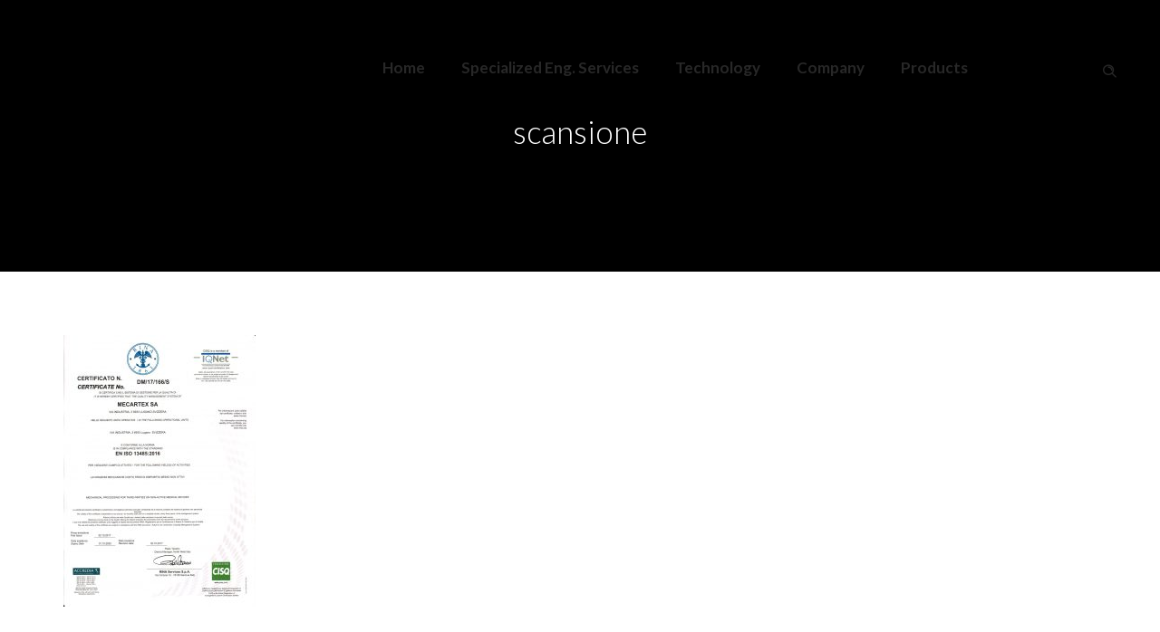

--- FILE ---
content_type: text/css
request_url: https://www.mecartex.ch/wp-content/themes/dfd-ronneby/assets/css/mobile-responsive.css
body_size: 12090
content:
@-webkit-keyframes dfdHotspotAnimation{0%,100%{-webkit-transform:scale(1)}50%{-webkit-transform:scale(1.1)}}@-moz-keyframes dfdHotspotAnimation{0%,100%{-moz-transform:scale(1)}50%{-moz-transform:scale(1.1)}}@-o-keyframes dfdHotspotAnimation{0%,100%{-o-transform:scale(1)}50%{-o-transform:scale(1.1)}}@keyframes dfdHotspotAnimation{0%,100%{transform:scale(1)}50%{transform:scale(1.1)}}.valign-table{display:table;width:100%}.valign-table .valign-table-cell{display:table-cell;vertical-align:middle}.mvb-row-fullheight-va>.row{position:relative;top:50%;-webkit-transform:translateY(-50%);-moz-transform:translateY(-50%);-o-transform:translateY(-50%);transform:translateY(-50%)}#main-wrap{min-width:290px !important}@media only screen and (min-width:480px) and (max-width:799px){button{font-size:10px !important}}@media only screen and (max-width:480px){button{font-size:9px !important}}@media only screen and (max-width:1100px){#main_mega_menu{display:none}.dl-menuwrapper{display:block}#menu-fixer{display:none}#header-container{position:relative;background:#ffffff}#header-container #header{position:relative}#header-container #header .header-wrap>.row.decorated{min-width:100%;max-width:100%;width:100%;background:transparent}.side-area-controller-wrap,#side-area{display:none}body.side-area-opened #main-wrap{margin-right:0}}@media only screen and (max-width:767px){.orbit.orbit-stack-on-small img.fluid-placeholder{visibility:visible}.orbit.orbit-stack-on-small .orbit-slide{position:static;margin-bottom:10px}}#header-container{min-width:0}@media only screen and (max-width:1100px){.small #header.logo-position-top .header-main-panel .logo-for-panel img{opacity:0}body:not(.dfd-custom-padding-html) #header-container #header .header-top-panel,body:not(.dfd-custom-padding-html) #header-container #header .header-wrap{padding:0 20px}#header-container:not(.small){position:relative;border-bottom:1px solid rgba(40,38,43,0.1)}#header-container:not(.small):not(.logo-position-right) #header .header-wrap>.row:last-child{padding-top:0;padding-bottom:0;border-top-width:0}#header-container:not(.small):not(.logo-position-right) #header .header-wrap>.row:last-child .columns.header-main-panel{height:auto;padding:0}#header-container:not(.small):not(.logo-position-right) #header .header-wrap>.row:last-child .columns.header-main-panel .mobile-logo div.inline-block{height:inherit}#header-container:not(.small):not(.logo-position-right) #header .header-wrap>.row:last-child .columns.header-main-panel .lang-sel{display:none}#header-container:not(.small):not(.logo-position-right) #header .header-wrap>.row:last-child .columns.header-main-panel .header-col-right{display:block;float:none;width:210px;margin-left:auto;margin-right:0}#header-container:not(.small):not(.logo-position-right) #header .header-wrap>.row:last-child .columns.header-main-panel .header-col-fluid{display:none}#header-container:not(.small).logo-position-right #header .header-wrap>.row:last-child .columns.header-main-panel .logo-for-panel img{top:0;-webkit-transform:translateY(0);-moz-transform:translateY(0);-o-transform:translateY(0);transform:translateY(0)}#header-container:not(.small).logo-position-right #header .header-wrap>.row:last-child .columns.header-main-panel .lang-sel{display:none}#header-container:not(.small).logo-position-right #header .header-wrap>.row:last-child .columns.header-main-panel .total_cart_header{margin-right:0}#header-container:not(.small).logo-position-right #header .header-wrap>.row:last-child .columns.header-main-panel .header-col-left{display:block;float:none;width:210px;margin-left:auto;margin-right:0}#header-container:not(.small).logo-position-right #header .header-wrap>.row:last-child .columns.header-main-panel .header-col-fluid{display:none}#header-container:not(.small) .form-search-wrap,#header-container:not(.small) .lang-sel,#header-container:not(.small) .total_cart_header{height:58px;line-height:58px}#header-container:not(.small) .header-wishlist-link-wrap,#header-container:not(.small) .header-login-link{display:none}.header-hide{display:block !important}}@media only screen and (max-width:951px){#header-container .header-info-panel .widget.soc-icons{display:none}.header-info-panel,.header-top-panel .header-info-panel .top-info{float:none}#header-container.dfd-new-headers .login-header{display:none}#header-container.dfd-new-headers .header-info-panel .widget.soc-icons{display:block}#header-container.dfd-new-headers .header-top-panel .header-info-panel .top-info{float:left}}@media only screen and (max-width:500px){#header-container:not(.small){position:relative}#header-container:not(.small) .header-info-panel .top-info{height:auto;text-align:left}#header-container:not(.small) #header .header-wrap>.row:last-child .columns.header-main-panel{text-align:center}#header-container:not(.small) #header .header-wrap>.row:last-child .columns.header-main-panel .header-col-left{text-align:left}#header-container:not(.small) #header .header-wrap>.row:last-child .columns.header-main-panel .form-search-wrap{display:none}#header-container:not(.small) #header .header-wrap>.row:last-child .columns.header-main-panel .header-col-fluid{display:none}#header-container:not(.small) #header .header-wrap>.row:last-child .columns.header-main-panel .logo-for-panel{max-width:120px}#header-container:not(.small) #header .header-wrap>.row:last-child .columns.header-main-panel .logo-for-panel img{height:auto !important;max-height:54px}#header-container:not(.small):not(.logo-position-right) .header-col-left{max-width:120px !important}#header-container:not(.small):not(.logo-position-right) .header-col-right{width:135px !important}#header-container:not(.small).logo-position-right #header .header-wrap>.row:last-child .columns.header-main-panel{padding:0}#header-container:not(.small).logo-position-right #header .header-wrap>.row:last-child .columns.header-main-panel .header-col-right{max-width:120px;margin-left:auto;margin-right:0}#header-container:not(.small).logo-position-right #header .header-wrap>.row:last-child .columns.header-main-panel .header-col-left{width:135px !important}#header-container:not(.small).logo-position-right #header .header-wrap>.row:last-child .columns.header-main-panel .header-col-fluid{display:none}#header-container:not(.small) .dl-menuwrapper .dl-menu.dl-menuopen{right:117px}#header-container:not(.small).header-style-17 .header-col-right,#header-container:not(.small).header-style-18 .header-col-right{display:none !important}.header-hide{display:block !important}}@media only screen and (max-width:1100px){#header-container #header .header-info-panel,#header-container #header .header-info-panel .soc-icons a{color:#28262b}#header-container #header .header-wishlist-button{display:none}#header-container #header .header-top-panel{position:relative}#header-container #header .dfd-additional-header-menu{position:relative;float:none;width:100%;padding:0;margin:0}#header-container #header .dfd-additional-header-menu:before{display:none}#header-container #header .header-wrap>.row:last-child .icon-mobile-menu span.icon-wrap{background:#28262b}#header-container #header .header-wrap>.row:last-child .lang-sel>.active,#header-container #header .header-wrap>.row:last-child .lang-sel>a,#header-container #header .header-wrap>.row:last-child .total_cart_header .woo-cart-contents .woo-cart-items,#header-container #header .header-wrap>.row:last-child .total_cart_header .woo-cart-contents .woo-cart-details{color:#28262b}#header-container #header .header-wrap>.row:last-child .total_cart_header.advanced .woo-cart-contents .woo-cart-details,#header-container #header .header-wrap>.row:last-child .total_cart_header.progressive .woo-cart-contents .woo-cart-details{color:#ffffff}}@media only screen and (max-width:570px){#header-container.dfd-new-headers .header-info-panel .widget.soc-icons{display:none}#header-container.dfd-new-headers .header-info-panel,#header-container.dfd-new-headers .header-top-panel .header-info-panel .top-info{float:none}}@media only screen and (max-width:640px){body.dfd-custom-padding-html #header-container #header .header-top-panel,body.dfd-custom-padding-html #header-container #header .header-wrap{padding:0 20px}}@media only screen and (max-width:320px){.total_cart_header{display:none}}@media only screen and (max-width:799px){.team_member_box>.block-title,.team_member_box>.dopinfo{display:none}}@media only screen and (min-width:800px){.vc-row-wrapper.equal-height-columns>.fp-tableCell>.fp-scrollable>.fp-scroller{height:inherit}.vc-row-wrapper.equal-height-columns>.fp-tableCell>.fp-scrollable>.fp-scroller>.row,.vc-row-wrapper.equal-height-columns>.fp-tableCell>.fp-scrollable>.row,.vc-row-wrapper.equal-height-columns>.fp-tableCell>.row{height:inherit}.vc-row-wrapper.equal-height-columns>.fp-tableCell>.fp-scrollable>.fp-scroller>.row>.columns,.vc-row-wrapper.equal-height-columns>.fp-tableCell>.fp-scrollable>.row>.columns,.vc-row-wrapper.equal-height-columns>.fp-tableCell>.row>.columns{height:inherit}.vc-row-wrapper.equal-height-columns>.fp-tableCell>.fp-scrollable>.fp-scroller>.row>.columns>.wpb_wrapper,.vc-row-wrapper.equal-height-columns>.fp-tableCell>.fp-scrollable>.row>.columns>.wpb_wrapper,.vc-row-wrapper.equal-height-columns>.fp-tableCell>.row>.columns>.wpb_wrapper{height:inherit}.vc-row-wrapper.equal-height-columns>.fp-tableCell>.fp-scrollable>.fp-scroller>.row>.columns>.wpb_wrapper>.vc-row-wrapper.vc_inner,.vc-row-wrapper.equal-height-columns>.fp-tableCell>.fp-scrollable>.row>.columns>.wpb_wrapper>.vc-row-wrapper.vc_inner,.vc-row-wrapper.equal-height-columns>.fp-tableCell>.row>.columns>.wpb_wrapper>.vc-row-wrapper.vc_inner{height:inherit}}@media only screen and (max-width:782px){html #wpadminbar{padding:0 30px}body.admin-bar.dfd-custom-padding-html .dfd-frame-line.line-top{top:46px}body.admin-bar .sidr{padding-top:0}}@media only screen and (max-width:799px){table.hide-for-xlarge,table.hide-for-large,table.hide-for-medium,table.show-for-small{display:table !important}}@media only screen and (max-width:799px){.vc-row-wrapper.full_width_content_paddings>.row{width:auto}.left,.right{float:none}.mobile-hide{display:none !important}.mobile-left{float:left}.mobile-right{float:right}.mobile-text-left{text-align:left}.mobile-text-right{text-align:right}.mobile-text-center{text-align:center}body{-webkit-text-size-adjust:none;-ms-text-size-adjust:none;min-width:0;margin-left:0;margin-right:0;padding-left:0;padding-right:0}.row{width:auto;min-width:0;margin-left:0;margin-right:0}.column,.columns,.row .column,.row .columns{width:auto ;max-width:100%;float:none}.clients_tiles_module .columns{width:100%;border:none}.clients_tiles_module .columns:last-child{border:none}.column:last-child,.columns:last-child{float:none}[class*="column"]+[class*="column"]:last-child:not([class*="mobile-"]){float:none;clear:both}.column:before,.columns:before,.column:after,.columns:after{content:"";display:table}.column:after,.columns:after{clear:both}.offset-by-one,.offset-by-two,.offset-by-three,.offset-by-four,.offset-by-five,.offset-by-six,.offset-by-seven,.offset-by-eight,.offset-by-nine,.offset-by-ten{margin-left:0 !important}.push-one,.push-two,.push-three,.push-four,.push-five,.push-six,.push-seven,.push-eight,.push-nine,.push-ten{left:auto}.pull-two,.pull-three,.pull-four,.pull-five,.pull-six,.pull-seven,.pull-eight,.pull-nine,.pull-ten{right:auto}.row .mobile-one{width:25% !important;float:left;padding:0 10px}.row .mobile-one.end{float:left}.row.collapse .mobile-one{padding:0}.row .mobile-two{width:50% !important;float:left;padding:0 10px}.row .mobile-two.end{float:left}.row.collapse .mobile-two{padding:0}.row .mobile-three{width:75% !important;float:left;padding:0 10px}.row .mobile-three.end{float:left}.row.collapse .mobile-three{padding:0}.row .mobile-four{width:100% !important;float:left;padding:0 10px !important;margin:0 !important}.row .mobile-four.end{float:left}.row.collapse .mobile-four{padding:0}.push-one-mobile{left:25%}.pull-one-mobile{right:25%}.push-two-mobile{left:50%}.pull-two-mobile{right:50%}.push-three-mobile{left:75%}.pull-three-mobile{right:75%}.vc-row-wrapper .wpb_column{padding-left:0;padding-right:0}.vc_col-sm-1,.vc_col-sm-2,.vc_col-sm-3,.vc_col-sm-4,.vc_col-sm-5,.vc_col-sm-6,.vc_col-sm-7,.vc_col-sm-8,.vc_col-sm-9,.vc_col-sm-10,.vc_col-sm-11,.vc_col-sm-12{width:100%;float:none;clear:both}.aligh-content-verticaly.mobile-destroy-equal-heights .dfd-vertical-aligned{top:0;-webkit-transform:translateY(0);-moz-transform:translateY(0);-o-transform:translateY(0);transform:translateY(0)}.dfd-equal-height-wrapper.dfd-mobile-destroy-equal-heights .dfd-vertical-aligned{top:0;-webkit-transform:translateY(0);-moz-transform:translateY(0);-o-transform:translateY(0);transform:translateY(0)}.block-grid.mobile>li{float:none;width:100%;margin-left:0}.block-grid>li{clear:none}.block-grid.mobile-one-up>li{width:100%}.block-grid.mobile-two-up>li{width:50%}.block-grid.mobile-two-up>li:nth-child(2n+1){clear:both}.block-grid.mobile-three-up>li{width:33.33333%}.block-grid.mobile-three-up>li:nth-child(3n+1){clear:both}.block-grid.mobile-four-up>li{width:25%}.block-grid.mobile-four-up>li:nth-child(4n+1){clear:both}.block-grid.mobile-five-up>li{width:20%}.block-grid.mobile-five-up>li:nth-child(5n+1){clear:both}.block-grid.mobile-six-up>li{width:16.66667%}.block-grid.mobile-six-up>li:nth-child(6n+1){clear:both}.block-grid.mobile-seven-up>li{width:14.28571%}.block-grid.mobile-seven-up>li:nth-child(7n+1){clear:both}.block-grid.mobile-eight-up>li{width:12.5%}.block-grid.mobile-eight-up>li:nth-child(8n+1){clear:both}.block-grid.mobile-nine-up>li{width:11.11111%}.block-grid.mobile-nine-up>li:nth-child(9n+1){clear:both}.block-grid.mobile-ten-up>li{width:10%}.block-grid.mobile-ten-up>li:nth-child(10n+1){clear:both}.block-grid.mobile-eleven-up>li{width:9.09091%}.block-grid.mobile-eleven-up>li:nth-child(11n+1){clear:both}.block-grid.mobile-twelve-up>li{width:8.33333%}.block-grid.mobile-twelve-up>li:nth-child(12n+1){clear:both}label.right{text-align:left}input[type="text"].one,.row input[type="text"].one,input[type="password"].one,.row input[type="password"].one,input[type="date"].one,.row input[type="date"].one,input[type="datetime"].one,.row input[type="datetime"].one,input[type="email"].one,.row input[type="email"].one,input[type="number"].one,.row input[type="number"].one,input[type="search"].one,.row input[type="search"].one,input[type="tel"].one,.row input[type="tel"].one,input[type="time"].one,.row input[type="time"].one,input[type="url"].one,.row input[type="url"].one,textarea.one,.row textarea.one{width:100% !important}input[type="text"].two,.row input[type="text"].two,input[type="password"].two,.row input[type="password"].two,input[type="date"].two,.row input[type="date"].two,input[type="datetime"].two,.row input[type="datetime"].two,input[type="email"].two,.row input[type="email"].two,input[type="number"].two,.row input[type="number"].two,input[type="search"].two,.row input[type="search"].two,input[type="tel"].two,.row input[type="tel"].two,input[type="time"].two,.row input[type="time"].two,input[type="url"].two,.row input[type="url"].two,textarea.two,.row textarea.two{width:100% !important}input[type="text"].three,.row input[type="text"].three,input[type="password"].three,.row input[type="password"].three,input[type="date"].three,.row input[type="date"].three,input[type="datetime"].three,.row input[type="datetime"].three,input[type="email"].three,.row input[type="email"].three,input[type="number"].three,.row input[type="number"].three,input[type="search"].three,.row input[type="search"].three,input[type="tel"].three,.row input[type="tel"].three,input[type="time"].three,.row input[type="time"].three,input[type="url"].three,.row input[type="url"].three,textarea.three,.row textarea.three{width:100% !important}input[type="text"].four,.row input[type="text"].four,input[type="password"].four,.row input[type="password"].four,input[type="date"].four,.row input[type="date"].four,input[type="datetime"].four,.row input[type="datetime"].four,input[type="email"].four,.row input[type="email"].four,input[type="number"].four,.row input[type="number"].four,input[type="search"].four,.row input[type="search"].four,input[type="tel"].four,.row input[type="tel"].four,input[type="time"].four,.row input[type="time"].four,input[type="url"].four,.row input[type="url"].four,textarea.four,.row textarea.four{width:100% !important}input[type="text"].five,.row input[type="text"].five,input[type="password"].five,.row input[type="password"].five,input[type="date"].five,.row input[type="date"].five,input[type="datetime"].five,.row input[type="datetime"].five,input[type="email"].five,.row input[type="email"].five,input[type="number"].five,.row input[type="number"].five,input[type="search"].five,.row input[type="search"].five,input[type="tel"].five,.row input[type="tel"].five,input[type="time"].five,.row input[type="time"].five,input[type="url"].five,.row input[type="url"].five,textarea.five,.row textarea.five{width:100% !important}input[type="text"].six,.row input[type="text"].six,input[type="password"].six,.row input[type="password"].six,input[type="date"].six,.row input[type="date"].six,input[type="datetime"].six,.row input[type="datetime"].six,input[type="email"].six,.row input[type="email"].six,input[type="number"].six,.row input[type="number"].six,input[type="search"].six,.row input[type="search"].six,input[type="tel"].six,.row input[type="tel"].six,input[type="time"].six,.row input[type="time"].six,input[type="url"].six,.row input[type="url"].six,textarea.six,.row textarea.six{width:100% !important}input[type="text"].seven,.row input[type="text"].seven,input[type="password"].seven,.row input[type="password"].seven,input[type="date"].seven,.row input[type="date"].seven,input[type="datetime"].seven,.row input[type="datetime"].seven,input[type="email"].seven,.row input[type="email"].seven,input[type="number"].seven,.row input[type="number"].seven,input[type="search"].seven,.row input[type="search"].seven,input[type="tel"].seven,.row input[type="tel"].seven,input[type="time"].seven,.row input[type="time"].seven,input[type="url"].seven,.row input[type="url"].seven,textarea.seven,.row textarea.seven{width:100% !important}input[type="text"].eight,.row input[type="text"].eight,input[type="password"].eight,.row input[type="password"].eight,input[type="date"].eight,.row input[type="date"].eight,input[type="datetime"].eight,.row input[type="datetime"].eight,input[type="email"].eight,.row input[type="email"].eight,input[type="number"].eight,.row input[type="number"].eight,input[type="search"].eight,.row input[type="search"].eight,input[type="tel"].eight,.row input[type="tel"].eight,input[type="time"].eight,.row input[type="time"].eight,input[type="url"].eight,.row input[type="url"].eight,textarea.eight,.row textarea.eight{width:100% !important}input[type="text"].nine,.row input[type="text"].nine,input[type="password"].nine,.row input[type="password"].nine,input[type="date"].nine,.row input[type="date"].nine,input[type="datetime"].nine,.row input[type="datetime"].nine,input[type="email"].nine,.row input[type="email"].nine,input[type="number"].nine,.row input[type="number"].nine,input[type="search"].nine,.row input[type="search"].nine,input[type="tel"].nine,.row input[type="tel"].nine,input[type="time"].nine,.row input[type="time"].nine,input[type="url"].nine,.row input[type="url"].nine,textarea.nine,.row textarea.nine{width:100% !important}input[type="text"].ten,.row input[type="text"].ten,input[type="password"].ten,.row input[type="password"].ten,input[type="date"].ten,.row input[type="date"].ten,input[type="datetime"].ten,.row input[type="datetime"].ten,input[type="email"].ten,.row input[type="email"].ten,input[type="number"].ten,.row input[type="number"].ten,input[type="search"].ten,.row input[type="search"].ten,input[type="tel"].ten,.row input[type="tel"].ten,input[type="time"].ten,.row input[type="time"].ten,input[type="url"].ten,.row input[type="url"].ten,textarea.ten,.row textarea.ten{width:100% !important}input[type="text"].eleven,.row input[type="text"].eleven,input[type="password"].eleven,.row input[type="password"].eleven,input[type="date"].eleven,.row input[type="date"].eleven,input[type="datetime"].eleven,.row input[type="datetime"].eleven,input[type="email"].eleven,.row input[type="email"].eleven,input[type="number"].eleven,.row input[type="number"].eleven,input[type="search"].eleven,.row input[type="search"].eleven,input[type="tel"].eleven,.row input[type="tel"].eleven,input[type="time"].eleven,.row input[type="time"].eleven,input[type="url"].eleven,.row input[type="url"].eleven,textarea.eleven,.row textarea.eleven{width:100% !important}input[type="text"].twelve,.row input[type="text"].twelve,input[type="password"].twelve,.row input[type="password"].twelve,input[type="date"].twelve,.row input[type="date"].twelve,input[type="datetime"].twelve,.row input[type="datetime"].twelve,input[type="email"].twelve,.row input[type="email"].twelve,input[type="number"].twelve,.row input[type="number"].twelve,input[type="search"].twelve,.row input[type="search"].twelve,input[type="tel"].twelve,.row input[type="tel"].twelve,input[type="time"].twelve,.row input[type="time"].twelve,input[type="url"].twelve,.row input[type="url"].twelve,textarea.twelve,.row textarea.twelve{width:100% !important}.button{display:block}.button-group button.button,.button-group input[type="submit"].button{width:auto;padding:10px 20px 11px}.button-group button.button.large,.button-group input[type="submit"].button.large{padding:15px 30px 16px}.button-group button.button.medium,.button-group input[type="submit"].button.medium{padding:10px 20px 11px}.button-group button.button.small,.button-group input[type="submit"].button.small{padding:7px 14px 8px}.button-group button.button.tiny,.button-group input[type="submit"].button.tiny{padding:5px 10px 6px}.button-group.even button.button,.button-group.even input[type="submit"].button{width:100%;padding-left:0;padding-right:0}.nav-bar{height:auto}.nav-bar>li{float:none;display:block;border-right:none}.nav-bar>li>a.main{text-align:left;border-top:1px solid #cdcdcd;border-right:none}.nav-bar>li:first-child>a.main{border-top:none}.nav-bar>li.has-flyout>a.flyout-toggle{position:absolute;right:0;top:0;padding:22px;z-index:2;display:block}.nav-bar>li.has-flyout.is-touch>a.flyout-toggle span{content:"";width:0;height:0;display:block}.nav-bar>li.has-flyout>a.flyout-toggle:hover span{border-top-color:#141414}.nav-bar.vertical>li.has-flyout>.flyout{left:0}.flyout{position:relative;width:100% !important;top:auto;margin-right:-2px;border-width:1px 1px 0 1px}.flyout.right{float:none;right:auto;left:-1px}.flyout.small,.flyout.large{width:100% !important}.flyout p:last-child{margin-bottom:18px}.reveal-modal-bg{position:absolute}.reveal-modal,.reveal-modal.small,.reveal-modal.medium,.reveal-modal.large,.reveal-modal.xlarge{width:80%;top:15px;left:50%;margin-left:-40%;padding:20px;height:auto}.clearing-container{margin:0}.clearing-close{z-index:99;font-size:37px;top:0px;right:5px}.clearing-caption{position:fixed;bottom:0;left:0;padding:10px !important;line-height:1.6}.clearing-main-right,.clearing-main-left{display:none}.clearing-blackout.clearing-assembled .visible-img,.clearing-blackout.clearing-assembled .clearing-container{height:100%}.clearing-blackout.clearing-assembled ul[data-clearing]{display:none}.clear-left{left:0}.joyride-tip-guide{width:95% !important;left:2.5% !important;-webkit-border-radius:4px;-moz-border-radius:4px;-ms-border-radius:4px;-o-border-radius:4px;border-radius:4px}.joyride-tip-guide-wrapper{width:100%}.tabs.mobile{width:auto;margin:20px -20px 40px;border-bottom:solid 1px #cccccc;height:auto;margin:20px -15px 0 -15px}.tabs.mobile dt,.tabs.mobile li,.tabs.mobile dd{float:none;height:auto}.tabs.mobile dd a,.tabs.mobile li a{font-size:14px;display:block;width:auto;height:auto;padding:18px 20px;margin:0;color:#555;line-height:1;border:none;border-left:none;border-right:none;border-top:1px solid #cccccc;background:#ffffff}.tabs.mobile dd a.active,.tabs.mobile li a.active{border:none;background:#36bae2;color:#ffffff;margin:0;position:static;top:0;height:auto}.tabs.mobile dd:first-child a.active,.tabs.mobile li:first-child a.active{margin:0}.tabs.mobile+.tabs-content.contained{margin-left:-15px;margin-right:-15px}.tabs.mobile .section-title{padding-left:20px !important}.contained.mobile{margin-bottom:0}.contained.tabs.mobile dd a,.contained.tabs.mobile li a{padding:18px 20px}.tabs.mobile+ul.contained{margin-left:-20px;margin-right:-20px;border-width:0 0 1px 0}.tooltip{font-size:14px;line-height:1.4;padding:7px 10px 9px 10px;left:50% !important;max-width:80% !important;margin-left:-40%;font-size:110%}.tooltip>.nub,.tooltip.top>.nub,.tooltip.left>.nub,.tooltip.right>.nub{border-color:transparent transparent black transparent;border-color:transparent transparent rgba(0,0,0,0.85) transparent;top:-12px;left:10px}.vc-row-wrapper.dfd-mobile-remove-left-border,.vc-row-wrapper .columns.dfd-mobile-remove-left-border{border-left:none !important}.vc-row-wrapper.dfd-mobile-remove-right-border,.vc-row-wrapper .columns.dfd-mobile-remove-right-border{border-right:none !important}.vc-row-wrapper.dfd-mobile-remove-top-border,.vc-row-wrapper .columns.dfd-mobile-remove-top-border{border-top:none !important}.vc-row-wrapper.dfd-mobile-remove-bottom-border,.vc-row-wrapper .columns.dfd-mobile-remove-bottom-border{border-bottom:none !important}.vc-row-wrapper.dfd-mobile-remove-all-borders,.vc-row-wrapper .columns.dfd-mobile-remove-all-borders{border-left:none !important;border-right:none !important;border-top:none !important;border-bottom:none !important}.vc-row-wrapper.dfd-mobile-remove-left-padding,.vc-row-wrapper .columns.dfd-mobile-remove-left-padding{padding-left:0 !important}.vc-row-wrapper.dfd-mobile-remove-right-padding,.vc-row-wrapper .columns.dfd-mobile-remove-right-padding{padding-right:0 !important}.vc-row-wrapper.dfd-mobile-remove-top-padding,.vc-row-wrapper .columns.dfd-mobile-remove-top-padding{padding-top:0 !important}.vc-row-wrapper.dfd-mobile-remove-bottom-padding,.vc-row-wrapper .columns.dfd-mobile-remove-bottom-padding{padding-bottom:0 !important}.vc-row-wrapper.dfd-mobile-remove-all-paddings,.vc-row-wrapper .columns.dfd-mobile-remove-all-paddings{padding-left:0 !important;padding-right:0 !important;padding-top:0 !important;padding-bottom:0 !important}.vc-row-wrapper.dfd-mobile-remove-all-paddings>.row,.vc-row-wrapper .columns.dfd-mobile-remove-all-paddings>.row{padding-left:0 !important;padding-right:0 !important;padding-top:0 !important;padding-bottom:0 !important}.vc-row-wrapper.dfd-mobile-remove-left-margin,.vc-row-wrapper .columns.dfd-mobile-remove-left-margin{margin-left:0 !important}.vc-row-wrapper.dfd-mobile-remove-right-margin,.vc-row-wrapper .columns.dfd-mobile-remove-right-margin{margin-right:0 !important}.vc-row-wrapper.dfd-mobile-remove-top-margin,.vc-row-wrapper .columns.dfd-mobile-remove-top-margin{margin-top:0 !important}.vc-row-wrapper.dfd-mobile-remove-bottom-margin,.vc-row-wrapper .columns.dfd-mobile-remove-bottom-margin{margin-bottom:0 !important}.vc-row-wrapper.dfd-mobile-remove-all-margins,.vc-row-wrapper .columns.dfd-mobile-remove-all-margins{margin-left:0 !important;margin-right:0 !important;margin-top:0 !important;margin-bottom:0 !important}}@media only screen and (max-width:1279px){.dfd-single-share-fixed,.dfd-controls{display:none}}@media only screen and (max-width:1024px){.dfd-tablet-hide{display:none !important}}@media only screen and (max-width:1100px){.mvb-row-fullwidth .left,.mvb-row-fullwidth .right{float:none}.mvb-row-fullwidth .mobile-hide{display:none !important}.mvb-row-fullwidth .mobile-left{float:left}.mvb-row-fullwidth .mobile-right{float:right}.mvb-row-fullwidth .mobile-text-left{text-align:left}.mvb-row-fullwidth .mobile-text-right{text-align:right}.mvb-row-fullwidth .mobile-text-center{text-align:center}.mvb-row-fullwidth body{-webkit-text-size-adjust:none;-ms-text-size-adjust:none;width:100%;min-width:0;margin-left:0;margin-right:0;padding-left:0;padding-right:0}.mvb-row-fullwidth .row{width:auto;min-width:0;margin-left:0;margin-right:0}.mvb-row-fullwidth .column,.mvb-row-fullwidth .columns,.mvb-row-fullwidth .row .column,.mvb-row-fullwidth .row .columns{width:auto ;float:none}.mvb-row-fullwidth .clients_tiles_module .columns{width:100%;border:none}.mvb-row-fullwidth .clients_tiles_module .columns:last-child{border:none}.mvb-row-fullwidth .column:last-child,.mvb-row-fullwidth .columns:last-child{float:none}.mvb-row-fullwidth [class*="column"]+[class*="column"]:last-child:not([class*="mobile-"]){float:none;clear:both}.mvb-row-fullwidth .column:before,.mvb-row-fullwidth .columns:before,.mvb-row-fullwidth .column:after,.mvb-row-fullwidth .columns:after{content:"";display:table}.mvb-row-fullwidth .column:after,.mvb-row-fullwidth .columns:after{clear:both}.mvb-row-fullwidth .offset-by-one,.mvb-row-fullwidth .offset-by-two,.mvb-row-fullwidth .offset-by-three,.mvb-row-fullwidth .offset-by-four,.mvb-row-fullwidth .offset-by-five,.mvb-row-fullwidth .offset-by-six,.mvb-row-fullwidth .offset-by-seven,.mvb-row-fullwidth .offset-by-eight,.mvb-row-fullwidth .offset-by-nine,.mvb-row-fullwidth .offset-by-ten{margin-left:0 !important}.mvb-row-fullwidth .push-one,.mvb-row-fullwidth .push-two,.mvb-row-fullwidth .push-three,.mvb-row-fullwidth .push-four,.mvb-row-fullwidth .push-five,.mvb-row-fullwidth .push-six,.mvb-row-fullwidth .push-seven,.mvb-row-fullwidth .push-eight,.mvb-row-fullwidth .push-nine,.mvb-row-fullwidth .push-ten{left:auto}.mvb-row-fullwidth .pull-two,.mvb-row-fullwidth .pull-three,.mvb-row-fullwidth .pull-four,.mvb-row-fullwidth .pull-five,.mvb-row-fullwidth .pull-six,.mvb-row-fullwidth .pull-seven,.mvb-row-fullwidth .pull-eight,.mvb-row-fullwidth .pull-nine,.mvb-row-fullwidth .pull-ten{right:auto}.mvb-row-fullwidth .row .mobile-one{width:25% !important;float:left;padding:0 10px}.mvb-row-fullwidth .row .mobile-one.end{float:left}.mvb-row-fullwidth .row.collapse .mobile-one{padding:0}.mvb-row-fullwidth .row .mobile-two{width:50% !important;float:left;padding:0 10px}.mvb-row-fullwidth .row .mobile-two.end{float:left}.mvb-row-fullwidth .row.collapse .mobile-two{padding:0}.mvb-row-fullwidth .row .mobile-three{width:75% !important;float:left;padding:0 10px}.mvb-row-fullwidth .row .mobile-three.end{float:left}.mvb-row-fullwidth .row.collapse .mobile-three{padding:0}.mvb-row-fullwidth .row .mobile-four{width:100% !important;float:left;padding:0 10px !important;margin:0 !important}.mvb-row-fullwidth .row .mobile-four.end{float:left}.mvb-row-fullwidth .row.collapse .mobile-four{padding:0}.mvb-row-fullwidth .push-one-mobile{left:25%}.mvb-row-fullwidth .pull-one-mobile{right:25%}.mvb-row-fullwidth .push-two-mobile{left:50%}.mvb-row-fullwidth .pull-two-mobile{right:50%}.mvb-row-fullwidth .push-three-mobile{left:75%}.mvb-row-fullwidth .pull-three-mobile{right:75%}#main-content #buddypress div#item-body div#subnav.item-list-tabs{margin:20px 0 30px}#main-content #buddypress div#item-body div#bbpress-forums{margin-top:20px}}@media (min-width:800px) and (max-width:1024px){.ult_pricing_table_wrap.ult_design_1 .ult_pricing_table .bottom-part .ult_price_link .ult_price_action_button{padding:0 30px}}@media only screen and (max-width:799px){.row.mvb-padding-top-no-padding{padding-top:0}.row.mvb-padding-top-extra-small-padding{padding-top:5px}.row.mvb-padding-top-small-padding{padding-top:12.5px}.row.mvb-padding-top-more-medium-padding{padding-top:25px}.row.mvb-padding-top-medium-padding{padding-top:30px}.row.mvb-padding-top-large-padding{padding-top:42.5px}.row.mvb-padding-bottom-no-padding{padding-bottom:0}.row.mvb-padding-bottom-extra-small-padding{padding-bottom:5px}.row.mvb-padding-bottom-small-padding{padding-bottom:12.5px}.row.mvb-padding-bottom-more-medium-padding{padding-bottom:25px}.row.mvb-padding-bottom-medium-padding{padding-bottom:30px}.row.mvb-padding-bottom-large-padding{padding-bottom:42.5px}.row.mvb-row-fullwidth{width:100%}.row.mvb-row-fullwidth>.columns,.row.mvb-row-fullwidth>.column,.row.mvb-row-fullwidth{padding-right:0;padding-left:0}.mvb_t_row{padding:30px 0}.vc-row-wrapper.full_width_content>.fp-tableCell>.fp-scrollable>.fp-scroller>.row,.vc-row-wrapper.full_width_content>.fp-tableCell>.fp-scrollable>.row,.vc-row-wrapper.full_width_content>.fp-tableCell>.row,.vc-row-wrapper.full_width_content>.row{margin-left:0;margin-right:0}#layout.no-title>.row.full-width .dfd-content-wrap.dfd-page>.vc_section>.vc-row-wrapper.full_width_content>.fp-tableCell>.fp-scrollable>.fp-scroller>.row,#layout.no-title>.row.full-width .dfd-content-wrap.dfd-page>.vc_element>.vc_section>.vc_element>.vc-row-wrapper.full_width_content>.fp-tableCell>.fp-scrollable>.fp-scroller>.row,#layout.no-title>.row.full-width .dfd-content-wrap.dfd-page>.vc-row-wrapper.full_width_content>.fp-tableCell>.fp-scrollable>.fp-scroller>.row,#layout.no-title>.row.full-width .dfd-content-wrap.dfd-page>.vc_element>.vc-row-wrapper.full_width_content>.fp-tableCell>.fp-scrollable>.fp-scroller>.row,#layout.no-title>.row.full-width .dfd-content-wrap.dfd-page>.vc_section>.vc-row-wrapper.full_width_content>.fp-tableCell>.fp-scrollable>.row,#layout.no-title>.row.full-width .dfd-content-wrap.dfd-page>.vc_element>.vc_section>.vc_element>.vc-row-wrapper.full_width_content>.fp-tableCell>.fp-scrollable>.row,#layout.no-title>.row.full-width .dfd-content-wrap.dfd-page>.vc-row-wrapper.full_width_content>.fp-tableCell>.fp-scrollable>.row,#layout.no-title>.row.full-width .dfd-content-wrap.dfd-page>.vc_element>.vc-row-wrapper.full_width_content>.fp-tableCell>.fp-scrollable>.row,#layout.no-title>.row.full-width .dfd-content-wrap.dfd-page>.vc_section>.vc-row-wrapper.full_width_content>.fp-tableCell>.row,#layout.no-title>.row.full-width .dfd-content-wrap.dfd-page>.vc_element>.vc_section>.vc_element>.vc-row-wrapper.full_width_content>.fp-tableCell>.row,#layout.no-title>.row.full-width .dfd-content-wrap.dfd-page>.vc-row-wrapper.full_width_content>.fp-tableCell>.row,#layout.no-title>.row.full-width .dfd-content-wrap.dfd-page>.vc_element>.vc-row-wrapper.full_width_content>.fp-tableCell>.row,#layout.no-title>.row.full-width .dfd-content-wrap.dfd-page>.vc_section>.vc-row-wrapper.full_width_content>.row,#layout.no-title>.row.full-width .dfd-content-wrap.dfd-page>.vc_element>.vc_section>.vc_element>.vc-row-wrapper.full_width_content>.row,#layout.no-title>.row.full-width .dfd-content-wrap.dfd-page>.vc-row-wrapper.full_width_content>.row,#layout.no-title>.row.full-width .dfd-content-wrap.dfd-page>.vc_element>.vc-row-wrapper.full_width_content>.row{margin-left:0;margin-right:0}#bbpress-forums ul.bbp-forums li.bbp-body ul.forum,#bbpress-forums ul.bbp-topics li.bbp-body ul.forum,#bbpress-forums ul.bbp-forums li.bbp-body ul.topic,#bbpress-forums ul.bbp-topics li.bbp-body ul.topic{padding:30px 0}#bbpress-forums ul.bbp-forums li.bbp-body ul.forum li.bbp-forum-topic-count,#bbpress-forums ul.bbp-topics li.bbp-body ul.forum li.bbp-forum-topic-count,#bbpress-forums ul.bbp-forums li.bbp-body ul.topic li.bbp-forum-topic-count,#bbpress-forums ul.bbp-topics li.bbp-body ul.topic li.bbp-forum-topic-count,#bbpress-forums ul.bbp-forums li.bbp-body ul.forum li.bbp-forum-reply-count,#bbpress-forums ul.bbp-topics li.bbp-body ul.forum li.bbp-forum-reply-count,#bbpress-forums ul.bbp-forums li.bbp-body ul.topic li.bbp-forum-reply-count,#bbpress-forums ul.bbp-topics li.bbp-body ul.topic li.bbp-forum-reply-count,#bbpress-forums ul.bbp-forums li.bbp-body ul.forum li.bbp-topic-voice-count,#bbpress-forums ul.bbp-topics li.bbp-body ul.forum li.bbp-topic-voice-count,#bbpress-forums ul.bbp-forums li.bbp-body ul.topic li.bbp-topic-voice-count,#bbpress-forums ul.bbp-topics li.bbp-body ul.topic li.bbp-topic-voice-count,#bbpress-forums ul.bbp-forums li.bbp-body ul.forum li.bbp-topic-reply-count,#bbpress-forums ul.bbp-topics li.bbp-body ul.forum li.bbp-topic-reply-count,#bbpress-forums ul.bbp-forums li.bbp-body ul.topic li.bbp-topic-reply-count,#bbpress-forums ul.bbp-topics li.bbp-body ul.topic li.bbp-topic-reply-count{margin-left:20px;margin-right:25px}#main-content #buddypress div#item-header{margin-top:120px}#main-content #buddypress div#item-header div#item-header-avatar{width:100%;margin-right:0}#main-content #buddypress div#item-header div#item-actions{width:100%}#main-content #buddypress div#item-header div#item-header-content{width:100%}#main-content #buddypress div#item-nav{position:absolute;top:0;width:100%;max-width:100%;margin-right:0}#main-content #buddypress div#item-nav div.item-list-tabs ul li{width:auto}#main-content #buddypress div#item-nav div.item-list-tabs ul li a{padding:5px 20px 5px 20px}#main-content #buddypress div#item-nav div.item-list-tabs ul li a span{display:block !important;line-height:1.7}#main-content #buddypress div#item-nav div.item-list-tabs ul li:before{display:none}#main-content #buddypress div#item-body{width:100%}#main-content #buddypress div#item-body div.item-list-tabs#subnav{margin:20px 0 30px}#main-content #buddypress div#item-body div.item-list-tabs#subnav ul{margin-top:120px}#main-content #buddypress div#item-body div.item-list-tabs#subnav ul li.groups-members-search{float:right;margin-top:-70px}#main-content #buddypress div#item-body div.item-list-tabs#subnav ul li.feed{display:none}#main-content #buddypress div#item-body form#whats-new-form{padding:0;padding-left:70px;text-align:center}#main-content #buddypress div#item-body form#whats-new-form div#whats-new-avatar{float:none}#main-content #buddypress div#item-body form#whats-new-form p.activity-greeting{margin-left:0}#main-content #buddypress div#item-body form#whats-new-form div#whats-new-content{margin-left:0;padding:0}#main-content #buddypress div#item-body form#whats-new-form div#whats-new-content div#whats-new-options{position:relative;overflow:inherit;left:auto;top:-10px}#main-content #buddypress div#item-body div#bbpress-forums{margin-top:137px}#main-content #buddypress div#item-body div#bbpress-forums div#bbpress-forums{margin-top:0}#main-content #buddypress form.dir-form div.members .item-list li .item .item-title{width:100%}.slick-slider .slick-prev{left:0}.slick-slider .slick-next{right:0}.dfd-contact-block-horizontal .fild-content{padding-bottom:20px}.dfd-contact-block-horizontal .fild-content:last-child{padding-bottom:0}.entry-meta{overflow:hidden}dfd-milestone-list.half-size-elements>*,.dfd-equal-height-wrapper.half-size-elements>*,dfd-milestone-list.one-third-width-elements>*,.dfd-equal-height-wrapper.one-third-width-elements>*,dfd-milestone-list.quarter-width-elements>*,.dfd-equal-height-wrapper.quarter-width-elements>*{float:none;clear:both;width:100%}.flickr-widget a .hover-box{display:none}#footer .columns{margin:20px 0}#footer .widget h3.widget-title{font-size:13px}#main-wrap.dfd-parallax-footer #change_wrap_div{background:transparent}#main-wrap.dfd-parallax-footer #footer-wrap{position:relative;z-index:1}#header-container #header{position:relative}#header-container #header .header-wrap>.row:last-child{margin-top:0}#header-container.small{display:none}#layout.magazine>.row>.columns,.blog-section #left-sidebar.three,.blog-section #main-content.six,.blog-section #main-content.nine,.blog-section,.blog-section.sidebar-both,.blog-section.sidebar-right2,.blog-section.sidebar-both2,.blog-section.sidebar-both2 #main-content,.blog-section.sidebar-both2 #left-sidebar,.blog-section.sidebar-left2,.sidebar-both #left-sidebar.three,.sidebar-both #right-sidebar.three,.sidebar-both #main-content.six,.sidebar-right2 #left-sidebar.three,.sidebar-right2 #main-content.six,.sidebar-left2 #main-content.six,.sidebar-left2 #right-sidebar.three,.sidebar-left #main-content.nine,#left-sidebar.three,#right-sidebar.three,.sidebar-left #right-sidebar{width:100%;float:none}.module.magnifier-module .container .magnifier-handle{display:none}.dfd-modal-box-cover .dfd-modal-box-wrap{width:auto !important;margin:0 20px !important}.news-page-slider-wrap .news-page-slider .item .news-slider-entry-hover .like,.news-page-slider-wrap .news-page-slider .item .entry-thumb .like,.news-page-slider-wrap .news-page-slider .item .news-slider-entry-hover .post-like,.news-page-slider-wrap .news-page-slider .item .entry-thumb .post-like{display:none !important}#fp-nav{display:none}#layout.single-folio.folio_inside_1,#layout.single-folio.folio_inside_2{margin-top:50px;margin-bottom:50px}#layout.single-folio.folio_inside_1.advanced_gallery #my-work-slider>.slides li.eight.columns,#layout.single-folio.folio_inside_2.advanced_gallery #my-work-slider>.slides li.eight.columns{width:100%}#layout.single-folio.folio_inside_1.advanced_gallery #my-work-slider>.slides li.four.columns,#layout.single-folio.folio_inside_2.advanced_gallery #my-work-slider>.slides li.four.columns{width:50%}#layout.single-folio.folio_inside_1.advanced_gallery #my-work-slider>.slides li img,#layout.single-folio.folio_inside_2.advanced_gallery #my-work-slider>.slides li img{min-width:100%}#layout.single-folio.folio_inside_1 .project-wrap,#layout.single-folio.folio_inside_2 .project-wrap{margin-bottom:50px}#layout.single-folio.folio_inside_1 .entry-meta,#layout.single-folio.folio_inside_2 .entry-meta{height:auto}#layout.single-folio.folio_inside_1 .entry-meta>*,#layout.single-folio.folio_inside_2 .entry-meta>*{height:auto}.single-folio.folio_inside_1 .folio-entry-media.desc-right,.single-folio.folio_inside_1 .folio-info.desc-right,.single-folio.folio_inside_1 .folio-entry-media.desc-left,.single-folio.folio_inside_1 .folio-info.desc-left,.single-folio.folio_inside_2 .folio-entry-media.desc-right,.single-folio.folio_inside_2 .folio-info.desc-right,.single-folio.folio_inside_2 .folio-entry-media.desc-left,.single-folio.folio_inside_2 .folio-info.desc-left{float:none;clear:both}.single-folio.folio_inside_1 .folio-entry-media.desc-left,.single-folio.folio_inside_2 .folio-entry-media.desc-left{width:100%}.sort-panel{display:none !important}.row.mvb_t_row{padding-left:0 !important;padding-right:0 !important}.ult_pricing_table_wrap.ult_featured{margin:-40px 0}.type-product .images,.type-product .summary{float:none !important;clear:both !important;width:auto !important}aside{margin-top:20px}.form-search-section ::-webkit-input-placeholder{font-size:25px;letter-spacing:0}.form-search-section ::-moz-placeholder{font-size:25px;letter-spacing:0}.form-search-section :-ms-input-placeholder{font-size:25px;letter-spacing:0}.form-search-section input:-moz-placeholder{font-size:25px;letter-spacing:0}.form-search-section input[type="text"]{font-size:25px;letter-spacing:0}.dfd-meta-container{padding-bottom:30px;margin-bottom:30px;border-bottom:1px dotted #cdcdcd}.dfd-meta-container .post-like-wrap,.dfd-meta-container .dfd-single-share{float:left;clear:none}.dfd-meta-container .dfd-single-tags{float:none;clear:both;text-align:left;padding-top:30px}.dfd-share-module:not(.dfd-default-background) ul li a{border-right:1px solid #cdcdcd}.dfd-share-module ul li{margin-bottom:30px}.dfd-share-module ul li:last:child{margin-bottom:0}.dfd-share-module.dfd-default-background ul li{margin-bottom:0}.dfd-new-share-module.style-1 ul li{border-color:#cdcdcd}.dfd-new-share-module.style-1 ul li a{border-bottom-width:0;border-right:1px solid #cdcdcd}.dfd-new-share-module.style-1 ul li:last-child a{border-bottom-width:1px}.dfd-new-share-module.style-1.general-border ul li a span{border-left-width:0}.dfd-new-share-module.style-1.general-border ul li a:before{content:"";position:absolute;display:block;left:0;right:0;bottom:0;height:1px;background:#cdcdcd}.dfd-new-share-module.style-1.general-border ul li:last-child a:before{display:none}.dfd-new-share-module.style-3 ul li,.dfd-new-share-module.style-4 ul li{padding-bottom:10px}.dfd-new-share-module.style-3 ul li:last-child,.dfd-new-share-module.style-4 ul li:last-child{padding-bottom:0}.dfd-background-dark .dfd-new-share-module.style-1 ul li{border-color:rgba(255,255,255,0.2)}.dfd-background-dark .dfd-new-share-module.style-1 ul li a{border-right-color:rgba(255,255,255,0.2)}.dfd-background-dark .dfd-new-share-module.style-1 ul li:last-child a{border-bottom-color:rgba(255,255,255,0.2)}.dfd-background-dark .dfd-new-share-module.style-1 ul li:hover+li a{border-left-color:rgba(255,255,255,0.2)}.dfd-background-dark .dfd-new-share-module.style-1.general-border ul li a:before{background:rgba(255,255,255,0.2)}.share-cover .entry-share ul.entry-share-popup li{float:none;clear:both;width:100%;text-align:center;margin-bottom:30px}.share-cover .entry-share ul.entry-share-popup li:last-child{margin-bottom:0}.widget_categories .widget-archive li,.widget_dfd_category ul:not(.post-categories) li,.widget_categories ul:not(.post-categories) li,.widget_archive .widget-archive li,.widget_archive ul:not(.post-categories) li,.widget_crum_cat_arch .widget-archive li,.widget_crum_cat_arch ul:not(.post-categories) li{-webkit-box-shadow:'none !important';box-shadow:'none !important'}.widget{margin-bottom:30px}.single-product .entry-summary:before{display:none}.vc-row-wrapper>.vc-row-delimiter-12 .dfd-delimiter-line{-webkit-transform:scaleY(.5);-moz-transform:scaleY(.5);-o-transform:scaleY(.5);transform:scaleY(.5)}}@media only screen and (max-width:799px){.footer-menu{margin-top:20px}.intagram-gallery .big-item{width:47%}.intagram-gallery .big-item img,.intagram-gallery .normal-item img{width:100%}.instagram-autor{display:block;float:left;margin-bottom:30px}.intagram-gallery .normal-item{width:26%}}@media only screen and (max-width:828px){body.dfd-custom-padding-html .row{min-width:0}}@media only screen and (max-width:799px){.hide-on-medium{display:none}.columns.half-on-medium{width:50%}.tiles-block .tile-item{width:140px;height:140px}.recent-block .tabs.horisontal dd{float:none}.map-holder .box-text{position:relative;margin:0 10px 20px 10px;padding:25px;background:#36bae2;max-width:100%}ul.products li.product:last-child{float:left}.woocommerce-page.archive .blog-top{padding-left:10px;padding-right:10px}.woocommerce-page.archive #layout .dfd-woo-archive{padding-left:10px;padding-right:10px}.woocommerce-page .woocommerce-ordering{right:10px}}@media only screen and (max-width:799px) and (min-width:600px){.woocommerce-page .products:not(.slick-slider) .columns.dfd-loop-shop-responsive{width:50%;float:left;clear:none}}@media only screen and (max-width:600px){.columns.half-on-medium{width:100%}.woocommerce-page #layout .woo-page-title{width:100%;padding-right:0}.woocommerce-page .woocommerce-ordering{display:none}.dfd-meta-container .post-like-wrap,.dfd-meta-container .dfd-single-share{clear:both}.dfd-meta-container .post-like-wrap{margin-bottom:20px}.dfd-meta-container .entry-share-popup{left:40px}.dfd-meta-container .entry-share-popup li>a span,.dfd-meta-container .entry-share-popup li span.box-name{display:none}}@media only screen and (max-width:640px){body.dfd-custom-padding-html{margin:0 !important;padding:0}body.dfd-custom-padding-html .dfd-frame-line{display:none !important}body.dfd-custom-padding-html #header-container #header{padding:0 !important}body.admin-bar.dfd-custom-padding-html .dfd-frame-line.line-top,body.dfd-custom-padding-html .dfd-frame-line.line-top{top:0}body.admin-bar{padding-top:0}html #wpadminbar{display:none}.dfd-new-subscribe-module .dfd-subscribe-module-form.dfd-subscribe-style-1 .cell-text,.dfd-new-subscribe-module .dfd-subscribe-module-form.dfd-subscribe-style-1 .cell-submit,.dfd-new-subscribe-module .dfd-subscribe-module-form.dfd-subscribe-style-3 .cell-text,.dfd-new-subscribe-module .dfd-subscribe-module-form.dfd-subscribe-style-3 .cell-submit{display:block;width:100%}.dfd-new-subscribe-module .dfd-subscribe-module-form.dfd-subscribe-style-3 .cell-submit{margin-left:0;margin-top:7px}.dfd-new-subscribe-module .dfd-subscribe-module-form.dfd-subscribe-style-3 .cell-submit .submit{width:100%}.dfd-new-subscribe-module .dfd-subscribe-module-form.dfd-subscribe-style-3.select-icon .cell-submit .submit{width:100% !important}.dfd-new-subscribe-module .dfd-subscribe-module-form.dfd-subscribe-style-1 .cell-submit{position:relative}.dfd-new-subscribe-module .dfd-subscribe-module-form.dfd-subscribe-style-1 .cell-submit .submit{width:100%}.dfd-new-subscribe-module .dfd-subscribe-module-form.dfd-subscribe-style-1.select-icon .cell-submit .submit{width:100% !important}}@media only screen and (max-width:480px){#top-panel{height:auto;margin-bottom:0}#sub-footer .copyr{line-height:1.5}.breadcrumbs{display:none}div.page-title-inner{padding-bottom:27px}.hover-box .more-link,.hover-box .zoom-link{display:none}.instagram-autor img,.instagram-autor .box-name,.instagram-autor .diopinfo{display:none}.h_skills_module{display:none}ul.products li.product{width:100% !important;margin:30px 0}ul.products li.product .main-thumb img,ul.products li.product .alternative-thumb img{min-width:100%}.dfd-videoplayer.style-2.layout-4 .title-wrap,.dfd-videoplayer.style-2.layout-4{text-align:center;display:block}.dfd-videoplayer.style-2.layout-4 .dfd-video-button{margin-bottom:20px}.dfd-portfolio-loop .dfd-portfolio .project .cover .dfd-folio-heading-wrap div.dfd-portfolio-title a,.project .entry-thumb .portfolio-custom-hover .title-wrap h6.widget-title a,.dfd-gallery-single-item .entry-thumb .portfolio-custom-hover .title-wrap h6.widget-title a{font-size:80%}.dfd-testimonial-content{font-size:17px;line-height:1.6}}@media only screen and (max-width:1279px){.rev_slider_wrapper .styled-button{display:none}}@media (max-width:799px){.dfd_vc_hidden-xs{display:none !important}}@media (max-width:799px){.related_products .products.row .dfd-loop-shop-responsive.columns:last-child{float:left;clear:none}}@media (min-width:800px) and (max-width:1023px){.dfd_vc_hidden-sm{display:none !important}.dfd-equal-height-wrapper.quarter-width-elements.tablet-columns-width-two>*{width:50%}}@media (min-width:1024px) and (max-width:1279px){.dfd_vc_hidden-md{display:none !important}}@media (min-width:1280px){.dfd_vc_hidden-lg{display:none !important}}@media only screen and (max-width:1068px){#header-container.header-style-5+#main-wrap .row{min-width:0;width:auto}}@media only screen and (max-width:1128px){body.dfd-custom-padding-html #header-container.header-style-5+#main-wrap .row{min-width:0;width:auto}}@media (min-width:800px){.dfd-mobile-hide{display:block}.dfd-mobile-show{display:none}}@media (max-width:799px){.dfd-mobile-hide{display:none}.dfd-mobile-show{display:block}.tp-caption a.tp-button{font-size:10px !important;padding:7px 15px !important}}@media (max-width:550px){.tp-caption a.tp-button{font-size:6px !important;padding:4px 8px !important}}@media only screen and (min-width:799px){body.dfd-custom-padding-html .tp-leftarrow.custom{margin-left:30px}body.dfd-custom-padding-html .tp-rightarrow.custom{margin-right:30px}}@media (max-width:799px){.vc-row-wrapper.dfd-apply-mobile.dfd-remove-left-border,.vc-row-wrapper .columns.dfd-apply-mobile.dfd-remove-left-border{border-left:none !important}.vc-row-wrapper.dfd-apply-mobile.dfd-remove-right-border,.vc-row-wrapper .columns.dfd-apply-mobile.dfd-remove-right-border{border-right:none !important}.vc-row-wrapper.dfd-apply-mobile.dfd-remove-top-border,.vc-row-wrapper .columns.dfd-apply-mobile.dfd-remove-top-border{border-top:none !important}.vc-row-wrapper.dfd-apply-mobile.dfd-remove-bottom-border,.vc-row-wrapper .columns.dfd-apply-mobile.dfd-remove-bottom-border{border-bottom:none !important}.vc-row-wrapper.dfd-apply-mobile.dfd-remove-all-borders,.vc-row-wrapper .columns.dfd-apply-mobile.dfd-remove-all-borders{border-left:none !important;border-right:none !important;border-top:none !important;border-bottom:none !important}.vc-row-wrapper.dfd-apply-mobile.dfd-remove-left-padding,.vc-row-wrapper .columns.dfd-apply-mobile.dfd-remove-left-padding{padding-left:0 !important}.vc-row-wrapper.dfd-apply-mobile.dfd-remove-right-padding,.vc-row-wrapper .columns.dfd-apply-mobile.dfd-remove-right-padding{padding-right:0 !important}.vc-row-wrapper.dfd-apply-mobile.dfd-remove-top-padding,.vc-row-wrapper .columns.dfd-apply-mobile.dfd-remove-top-padding{padding-top:0 !important}.vc-row-wrapper.dfd-apply-mobile.dfd-remove-bottom-padding,.vc-row-wrapper .columns.dfd-apply-mobile.dfd-remove-bottom-padding{padding-bottom:0 !important}.vc-row-wrapper.dfd-apply-mobile.dfd-remove-all-paddings,.vc-row-wrapper .columns.dfd-apply-mobile.dfd-remove-all-paddings{padding-left:0 !important;padding-right:0 !important;padding-top:0 !important;padding-bottom:0 !important}.vc-row-wrapper.dfd-apply-mobile.dfd-remove-all-paddings>.row,.vc-row-wrapper .columns.dfd-apply-mobile.dfd-remove-all-paddings>.row{padding-left:0 !important;padding-right:0 !important;padding-top:0 !important;padding-bottom:0 !important}.vc-row-wrapper.dfd-apply-mobile.dfd-remove-left-margin,.vc-row-wrapper .columns.dfd-apply-mobile.dfd-remove-left-margin{margin-left:0 !important}.vc-row-wrapper.dfd-apply-mobile.dfd-remove-right-margin,.vc-row-wrapper .columns.dfd-apply-mobile.dfd-remove-right-margin{margin-right:0 !important}.vc-row-wrapper.dfd-apply-mobile.dfd-remove-top-margin,.vc-row-wrapper .columns.dfd-apply-mobile.dfd-remove-top-margin{margin-top:0 !important}.vc-row-wrapper.dfd-apply-mobile.dfd-remove-bottom-margin,.vc-row-wrapper .columns.dfd-apply-mobile.dfd-remove-bottom-margin{margin-bottom:0 !important}.vc-row-wrapper.dfd-apply-mobile.dfd-remove-all-margins,.vc-row-wrapper .columns.dfd-apply-mobile.dfd-remove-all-margins{margin-left:0 !important;margin-right:0 !important;margin-top:0 !important;margin-bottom:0 !important}}@media (min-width:800px) and (max-width:1023px){.vc-row-wrapper.dfd-apply-tablet.dfd-remove-left-border,.vc-row-wrapper .columns.dfd-apply-tablet.dfd-remove-left-border{border-left:none !important}.vc-row-wrapper.dfd-apply-tablet.dfd-remove-right-border,.vc-row-wrapper .columns.dfd-apply-tablet.dfd-remove-right-border{border-right:none !important}.vc-row-wrapper.dfd-apply-tablet.dfd-remove-top-border,.vc-row-wrapper .columns.dfd-apply-tablet.dfd-remove-top-border{border-top:none !important}.vc-row-wrapper.dfd-apply-tablet.dfd-remove-bottom-border,.vc-row-wrapper .columns.dfd-apply-tablet.dfd-remove-bottom-border{border-bottom:none !important}.vc-row-wrapper.dfd-apply-tablet.dfd-remove-all-borders,.vc-row-wrapper .columns.dfd-apply-tablet.dfd-remove-all-borders{border-left:none !important;border-right:none !important;border-top:none !important;border-bottom:none !important}.vc-row-wrapper.dfd-apply-tablet.dfd-remove-left-padding,.vc-row-wrapper .columns.dfd-apply-tablet.dfd-remove-left-padding{padding-left:0 !important}.vc-row-wrapper.dfd-apply-tablet.dfd-remove-right-padding,.vc-row-wrapper .columns.dfd-apply-tablet.dfd-remove-right-padding{padding-right:0 !important}.vc-row-wrapper.dfd-apply-tablet.dfd-remove-top-padding,.vc-row-wrapper .columns.dfd-apply-tablet.dfd-remove-top-padding{padding-top:0 !important}.vc-row-wrapper.dfd-apply-tablet.dfd-remove-bottom-padding,.vc-row-wrapper .columns.dfd-apply-tablet.dfd-remove-bottom-padding{padding-bottom:0 !important}.vc-row-wrapper.dfd-apply-tablet.dfd-remove-all-paddings,.vc-row-wrapper .columns.dfd-apply-tablet.dfd-remove-all-paddings{padding-left:0 !important;padding-right:0 !important;padding-top:0 !important;padding-bottom:0 !important}.vc-row-wrapper.dfd-apply-tablet.dfd-remove-all-paddings>.row,.vc-row-wrapper .columns.dfd-apply-tablet.dfd-remove-all-paddings>.row{padding-left:0 !important;padding-right:0 !important;padding-top:0 !important;padding-bottom:0 !important}.vc-row-wrapper.dfd-apply-tablet.dfd-remove-left-margin,.vc-row-wrapper .columns.dfd-apply-tablet.dfd-remove-left-margin{margin-left:0 !important}.vc-row-wrapper.dfd-apply-tablet.dfd-remove-right-margin,.vc-row-wrapper .columns.dfd-apply-tablet.dfd-remove-right-margin{margin-right:0 !important}.vc-row-wrapper.dfd-apply-tablet.dfd-remove-top-margin,.vc-row-wrapper .columns.dfd-apply-tablet.dfd-remove-top-margin{margin-top:0 !important}.vc-row-wrapper.dfd-apply-tablet.dfd-remove-bottom-margin,.vc-row-wrapper .columns.dfd-apply-tablet.dfd-remove-bottom-margin{margin-bottom:0 !important}.vc-row-wrapper.dfd-apply-tablet.dfd-remove-all-margins,.vc-row-wrapper .columns.dfd-apply-tablet.dfd-remove-all-margins{margin-left:0 !important;margin-right:0 !important;margin-top:0 !important;margin-bottom:0 !important}}@media (min-width:1024px) and (max-width:1280px){.vc-row-wrapper.dfd-apply-laptop.dfd-remove-left-border,.vc-row-wrapper .columns.dfd-apply-laptop.dfd-remove-left-border{border-left:none !important}.vc-row-wrapper.dfd-apply-laptop.dfd-remove-right-border,.vc-row-wrapper .columns.dfd-apply-laptop.dfd-remove-right-border{border-right:none !important}.vc-row-wrapper.dfd-apply-laptop.dfd-remove-top-border,.vc-row-wrapper .columns.dfd-apply-laptop.dfd-remove-top-border{border-top:none !important}.vc-row-wrapper.dfd-apply-laptop.dfd-remove-bottom-border,.vc-row-wrapper .columns.dfd-apply-laptop.dfd-remove-bottom-border{border-bottom:none !important}.vc-row-wrapper.dfd-apply-laptop.dfd-remove-all-borders,.vc-row-wrapper .columns.dfd-apply-laptop.dfd-remove-all-borders{border-left:none !important;border-right:none !important;border-top:none !important;border-bottom:none !important}.vc-row-wrapper.dfd-apply-laptop.dfd-remove-left-padding,.vc-row-wrapper .columns.dfd-apply-laptop.dfd-remove-left-padding{padding-left:0 !important}.vc-row-wrapper.dfd-apply-laptop.dfd-remove-right-padding,.vc-row-wrapper .columns.dfd-apply-laptop.dfd-remove-right-padding{padding-right:0 !important}.vc-row-wrapper.dfd-apply-laptop.dfd-remove-top-padding,.vc-row-wrapper .columns.dfd-apply-laptop.dfd-remove-top-padding{padding-top:0 !important}.vc-row-wrapper.dfd-apply-laptop.dfd-remove-bottom-padding,.vc-row-wrapper .columns.dfd-apply-laptop.dfd-remove-bottom-padding{padding-bottom:0 !important}.vc-row-wrapper.dfd-apply-laptop.dfd-remove-all-paddings,.vc-row-wrapper .columns.dfd-apply-laptop.dfd-remove-all-paddings{padding-left:0 !important;padding-right:0 !important;padding-top:0 !important;padding-bottom:0 !important}.vc-row-wrapper.dfd-apply-laptop.dfd-remove-all-paddings>.row,.vc-row-wrapper .columns.dfd-apply-laptop.dfd-remove-all-paddings>.row{padding-left:0 !important;padding-right:0 !important;padding-top:0 !important;padding-bottom:0 !important}.vc-row-wrapper.dfd-apply-laptop.dfd-remove-left-margin,.vc-row-wrapper .columns.dfd-apply-laptop.dfd-remove-left-margin{margin-left:0 !important}.vc-row-wrapper.dfd-apply-laptop.dfd-remove-right-margin,.vc-row-wrapper .columns.dfd-apply-laptop.dfd-remove-right-margin{margin-right:0 !important}.vc-row-wrapper.dfd-apply-laptop.dfd-remove-top-margin,.vc-row-wrapper .columns.dfd-apply-laptop.dfd-remove-top-margin{margin-top:0 !important}.vc-row-wrapper.dfd-apply-laptop.dfd-remove-bottom-margin,.vc-row-wrapper .columns.dfd-apply-laptop.dfd-remove-bottom-margin{margin-bottom:0 !important}.vc-row-wrapper.dfd-apply-laptop.dfd-remove-all-margins,.vc-row-wrapper .columns.dfd-apply-laptop.dfd-remove-all-margins{margin-left:0 !important;margin-right:0 !important;margin-top:0 !important;margin-bottom:0 !important}}@media (min-width:1280px) and (max-width:1600px){.vc-row-wrapper.dfd-apply-desktop.dfd-remove-left-border,.vc-row-wrapper .columns.dfd-apply-desktop.dfd-remove-left-border{border-left:none !important}.vc-row-wrapper.dfd-apply-desktop.dfd-remove-right-border,.vc-row-wrapper .columns.dfd-apply-desktop.dfd-remove-right-border{border-right:none !important}.vc-row-wrapper.dfd-apply-desktop.dfd-remove-top-border,.vc-row-wrapper .columns.dfd-apply-desktop.dfd-remove-top-border{border-top:none !important}.vc-row-wrapper.dfd-apply-desktop.dfd-remove-bottom-border,.vc-row-wrapper .columns.dfd-apply-desktop.dfd-remove-bottom-border{border-bottom:none !important}.vc-row-wrapper.dfd-apply-desktop.dfd-remove-all-borders,.vc-row-wrapper .columns.dfd-apply-desktop.dfd-remove-all-borders{border-left:none !important;border-right:none !important;border-top:none !important;border-bottom:none !important}.vc-row-wrapper.dfd-apply-desktop.dfd-remove-left-padding,.vc-row-wrapper .columns.dfd-apply-desktop.dfd-remove-left-padding{padding-left:0 !important}.vc-row-wrapper.dfd-apply-desktop.dfd-remove-right-padding,.vc-row-wrapper .columns.dfd-apply-desktop.dfd-remove-right-padding{padding-right:0 !important}.vc-row-wrapper.dfd-apply-desktop.dfd-remove-top-padding,.vc-row-wrapper .columns.dfd-apply-desktop.dfd-remove-top-padding{padding-top:0 !important}.vc-row-wrapper.dfd-apply-desktop.dfd-remove-bottom-padding,.vc-row-wrapper .columns.dfd-apply-desktop.dfd-remove-bottom-padding{padding-bottom:0 !important}.vc-row-wrapper.dfd-apply-desktop.dfd-remove-all-paddings,.vc-row-wrapper .columns.dfd-apply-desktop.dfd-remove-all-paddings{padding-left:0 !important;padding-right:0 !important;padding-top:0 !important;padding-bottom:0 !important}.vc-row-wrapper.dfd-apply-desktop.dfd-remove-all-paddings>.row,.vc-row-wrapper .columns.dfd-apply-desktop.dfd-remove-all-paddings>.row{padding-left:0 !important;padding-right:0 !important;padding-top:0 !important;padding-bottom:0 !important}.vc-row-wrapper.dfd-apply-desktop.dfd-remove-left-margin,.vc-row-wrapper .columns.dfd-apply-desktop.dfd-remove-left-margin{margin-left:0 !important}.vc-row-wrapper.dfd-apply-desktop.dfd-remove-right-margin,.vc-row-wrapper .columns.dfd-apply-desktop.dfd-remove-right-margin{margin-right:0 !important}.vc-row-wrapper.dfd-apply-desktop.dfd-remove-top-margin,.vc-row-wrapper .columns.dfd-apply-desktop.dfd-remove-top-margin{margin-top:0 !important}.vc-row-wrapper.dfd-apply-desktop.dfd-remove-bottom-margin,.vc-row-wrapper .columns.dfd-apply-desktop.dfd-remove-bottom-margin{margin-bottom:0 !important}.vc-row-wrapper.dfd-apply-desktop.dfd-remove-all-margins,.vc-row-wrapper .columns.dfd-apply-desktop.dfd-remove-all-margins{margin-left:0 !important;margin-right:0 !important;margin-top:0 !important;margin-bottom:0 !important}}@media (max-width:530px){.aio-icon-box.dfd-mobile-rebuild .aio-icon-left,.aio-icon-box.dfd-mobile-rebuild .aio-ibd-block,.aio-icon-box.dfd-mobile-rebuild .aio-icon-right{display:block;width:100%}}@media only screen and (min-width:800px){.single-product .dfd-single-product-media-wrap.thumbs-left{margin:0 -10px}.single-product .dfd-single-product-media-wrap.thumbs-left .woocommerce-product-gallery__wrapper>.woocommerce-product-gallery__image{float:right;width:80%}.single-product .dfd-single-product-media-wrap.thumbs-left .dfd-single-product-thumbnails-wrap{float:left;width:20%;padding-right:10px}.single-product .dfd-single-product-media-wrap.thumbs-left .dfd-single-product-thumbnails-wrap:before,.single-product .dfd-single-product-media-wrap.thumbs-left .dfd-single-product-thumbnails-wrap:after{display:none}.single-product.woocommerce-page #reviews #review_form{padding-left:25px}}@media only screen and (max-width:799px){.single-product .entry-summary .share-cover,.single-product .entry-summary .product_meta{padding-left:35px}}@media only screen and (max-width:1600px) and (min-width:1024px){.dfd-blog-posts-module.dfd-blog-loop.excerpts-overlay .dfd-blog .main-post-wrap .post .cover{width:80%}.dfd-blog-posts-module.dfd-blog-loop.excerpts-overlay .dfd-blog .additional-posts-wrap{padding-left:10px;padding-right:10px}.dfd-blog-posts-module.dfd-blog-loop.excerpts-overlay .dfd-blog .additional-posts-wrap .dfd-additional-post .entry-thumb{width:150px}.dfd-blog-posts-module.dfd-blog-loop.excerpts-overlay .dfd-blog .additional-posts-wrap .dfd-additional-post .dfd-news-categories,.dfd-blog-posts-module.dfd-blog-loop.excerpts-overlay .dfd-blog .additional-posts-wrap .dfd-additional-post .dfd-blog-add-heading-wrap,.dfd-blog-posts-module.dfd-blog-loop.excerpts-overlay .dfd-blog .additional-posts-wrap .dfd-additional-post .dfd-read-share{margin-left:170px}}@media only screen and (max-width:1023px){.dfd-blog-posts-module.dfd-blog-loop.excerpts-overlay .dfd-blog .main-post-wrap{padding-right:60px;width:100%}.dfd-blog-posts-module.dfd-blog-loop.excerpts-overlay .dfd-blog .additional-posts-wrap{margin-top:40px;width:100%}}@media only screen and (max-width:800px){.dfd-blog-posts-module.dfd-blog-loop.excerpts-overlay .dfd-blog .main-post-wrap .post .cover .dfd-vertical-aligned{top:auto;-webkit-transform:translateY(0);-moz-transform:translateY(0);-o-transform:translateY(0);transform:translateY(0)}}@media only screen and (max-width:799px){.dfd-blog-module.posts_slider .post .content-wrap .entry-content{display:none}.dfd-blog-module.blog_left_thumb .post:before,.dfd-blog-module.blog_right_thumb .post:before,.dfd-blog-module.blog_left_thumb .post:after,.dfd-blog-module.blog_right_thumb .post:after{content:" ";display:table}.dfd-blog-module.blog_left_thumb .post:after,.dfd-blog-module.blog_right_thumb .post:after{clear:both}.dfd-blog-module.blog_left_thumb .post .entry-media,.dfd-blog-module.blog_right_thumb .post .entry-media,.dfd-blog-module.blog_left_thumb .post .content-wrap,.dfd-blog-module.blog_right_thumb .post .content-wrap{float:none;clear:both;width:100%;padding:0}.dfd-blog-module.blog_left_thumb .post .content-wrap .cover,.dfd-blog-module.blog_right_thumb .post .content-wrap .cover{padding:0}body #layout .single-post.dfd-single-style-advanced .dfd-meta-container .dfd-commentss-tags .dfd-single-tags{margin-left:0;padding-left:0}body #layout .single-post.dfd-single-style-advanced .dfd-meta-container .dfd-commentss-tags .dfd-single-tags .post-tags{float:none}.dfd-blog-posts-module.dfd-blog-loop.excerpts-overlay .dfd-blog .main-post-wrap{padding-right:10px}.dfd-blog-posts-module.dfd-blog-loop.excerpts-overlay .dfd-blog .main-post-wrap .post .entry-media{width:100%}.dfd-blog-posts-module.dfd-blog-loop.excerpts-overlay .dfd-blog .main-post-wrap .post .cover{width:70%;padding-top:100px;padding-bottom:100px}.dfd-blog-posts-module.dfd-blog-loop.excerpts-overlay .dfd-blog .main-post-wrap .post .dfd-blog-heading-wrap{background:#fff;padding-bottom:0}.dfd-blog-posts-module.dfd-blog-loop.excerpts-overlay .dfd-blog .main-post-wrap .post .content-cover{padding-top:10px}.dfd-blog-posts-module.dfd-blog-loop.excerpts-overlay .dfd-blog .additional-posts-wrap{margin-top:30px;padding-left:10px;padding-right:10px}}@media only screen and (max-width:480px){.dfd-blog-posts-module.dfd-blog-loop.excerpts-overlay .dfd-blog .main-post-wrap .post .cover,.dfd-blog-posts-module.dfd-blog-loop.excerpts-overlay .dfd-blog .main-post-wrap .post .entry-media{width:100%}.dfd-blog-posts-module.dfd-blog-loop.excerpts-overlay .dfd-blog .main-post-wrap .post .content-cover,.dfd-blog-posts-module.dfd-blog-loop.excerpts-overlay .dfd-blog .main-post-wrap .post .dfd-blog-heading-wrap{padding:30px;background:rgba(255,255,255,0.5)}.dfd-blog-posts-module.dfd-blog-loop.excerpts-overlay .dfd-blog .main-post-wrap .post .cover{padding-top:0;padding-bottom:0}.dfd-blog-posts-module.dfd-blog-loop.excerpts-overlay .dfd-blog .main-post-wrap .post .cover .entry-content{margin:0}.dfd-blog-posts-module.dfd-blog-loop.excerpts-overlay .dfd-blog .additional-posts-wrap .dfd-additional-post .entry-thumb{width:auto;float:none;margin:0 auto;margin-bottom:30px}.dfd-blog-posts-module.dfd-blog-loop.excerpts-overlay .dfd-blog .additional-posts-wrap .dfd-additional-post .dfd-news-categories,.dfd-blog-posts-module.dfd-blog-loop.excerpts-overlay .dfd-blog .additional-posts-wrap .dfd-additional-post .dfd-blog-add-heading-wrap,.dfd-blog-posts-module.dfd-blog-loop.excerpts-overlay .dfd-blog .additional-posts-wrap .dfd-additional-post .dfd-read-share{margin-left:0}}@media only screen and (max-width:1500px){.dfd-news-layout-wrap .dfd-news-layout #main-content{padding-right:50px}}@media only screen and (max-width:1280px){.dfd-news-layout-wrap .dfd-news-layout #main-content{padding-right:10px}.dfd-news-layout-wrap .dfd-news-layout #main-content article.post .content-wrap .dfd-vertical-aligned h3{font-size:30px;line-height:1.2;letter-spacing:-2px}}@media only screen and (max-width:800px){.news-page-slider-wrap .dfd-navbar-container{display:none}.dfd-news-layout-wrap .dfd-news-layout article.post{margin-bottom:15px;padding-bottom:15px}.dfd-news-layout-wrap .dfd-news-layout article.post .entry-media,.dfd-news-layout-wrap .dfd-news-layout article.post .content-wrap{text-align:left;float:none;clear:both;width:100%}.dfd-news-layout-wrap .dfd-news-layout article.post .content-wrap .dfd-vertical-aligned{top:0;-webkit-transform:translateY(0);-moz-transform:translateY(0);-o-transform:translateY(0);transform:translateY(0);padding:0}.dfd-news-layout-wrap .dfd-news-layout article.post .content-wrap .dfd-vertical-aligned h3{font-size:25px;line-height:1.2;letter-spacing:-1px;margin-bottom:10px}.dfd-news-layout-wrap .dfd-news-layout article.post .content-wrap .dfd-vertical-aligned .entry-content{margin-top:10px}}@media only screen and (max-width:1024px){.wpb_wrapper .dfd-enable-resposive-headings h1.widget-title{font-size:45px !important;line-height:1.3;letter-spacing:0  !important;margin-bottom:15px}.wpb_wrapper .dfd-enable-resposive-headings h2.widget-title{font-size:35px !important;line-height:1.3;letter-spacing:2px !important;margin-bottom:15px}.wpb_wrapper .dfd-enable-resposive-headings h3.widget-title{font-size:30px !important;line-height:1.3;letter-spacing:3px !important;margin-bottom:15px}.wpb_wrapper .dfd-enable-resposive-headings h4.widget-title{font-size:25px !important;line-height:1.3;letter-spacing:3px !important;margin-bottom:15px}.wpb_wrapper .dfd-enable-resposive-headings h5.widget-title{font-size:18px !important;line-height:1.3;letter-spacing:3px !important;margin-bottom:15px}.wpb_wrapper .dfd-enable-resposive-headings h6.widget-title{font-size:10px !important;line-height:1.3;letter-spacing:4px !important;margin-bottom:15px}.wpb_wrapper .dfd-enable-resposive-headings h1.widget-sub-title{font-size:16px !important;line-height:1.3;letter-spacing:0}.wpb_wrapper .dfd-enable-resposive-headings h2.widget-sub-title{font-size:14px !important;line-height:1.3;letter-spacing:0}.wpb_wrapper .dfd-enable-resposive-headings h3.widget-sub-title{font-size:14px !important;line-height:1.6;letter-spacing:0}.wpb_wrapper .dfd-enable-resposive-headings h4.widget-sub-title{font-size:13px !important;line-height:1.6;letter-spacing:0}.wpb_wrapper .dfd-enable-resposive-headings h5.widget-sub-title{font-size:13px !important;line-height:1.6;letter-spacing:0}.wpb_wrapper .dfd-enable-resposive-headings h6.widget-sub-title{font-size:13px !important;line-height:1.6;letter-spacing:0}.wpb_wrapper .widget h3.widget-title{font-size:13px !important;line-height:1.2;letter-spacing:0 !important}#yith-wcwl-form.wishlist-empty .shop_table tbody tr td h1{font-size:180px}}@media only screen and (max-width:1100px){.cart-empty-page .info-wrap-empty .info-background-empty{font-size:240px}.cart-empty-page .info-wrap-empty .info-content-empty .icon-empty i{font-size:125px}.cart-empty-page .info-wrap-empty .info-content-empty .info-empty{padding-left:170px}.cart-empty-page .info-wrap-empty .info-content-empty .info-empty .namber404{font-size:70px}.cart-empty-page .info-wrap-empty .info-content-empty .info-empty .cart-empty-text{font-size:30px}.cart-empty-page .info-wrap-empty .info-content-empty .info-empty .cart-empty-subtext{font-size:12px}.blog-section article.not-found404 .info-wrap-empty .info-background-empty{font-size:300px}.blog-section article.not-found404 .info-wrap-empty .info-content-empty .icon-empty i{font-size:140px}.blog-section article.not-found404 .info-wrap-empty .info-content-empty .info-empty{padding-left:170px}.blog-section article.not-found404 .info-wrap-empty .info-content-empty .info-empty .namber404{font-size:70px}.blog-section article.not-found404 .info-wrap-empty .info-content-empty .info-empty .cart-empty-text{font-size:30px}.blog-section article.not-found404 .info-wrap-empty .info-content-empty .info-empty .cart-empty-subtext{font-size:12px}.blog-section.sidebar-right article.not-found404 .info-wrap-empty .info-background-empty,.blog-section.sidebar-left article.not-found404 .info-wrap-empty .info-background-empty{font-size:220px;letter-spacing:0px}.blog-section.sidebar-right article.not-found404 .info-wrap-empty .info-content-empty,.blog-section.sidebar-left article.not-found404 .info-wrap-empty .info-content-empty{margin-left:0}.blog-section.sidebar-right article.not-found404 .info-wrap-empty .info-content-empty .icon-empty i,.blog-section.sidebar-left article.not-found404 .info-wrap-empty .info-content-empty .icon-empty i{font-size:120px}.blog-section.sidebar-right article.not-found404 .info-wrap-empty .info-content-empty .info-empty .namber404,.blog-section.sidebar-left article.not-found404 .info-wrap-empty .info-content-empty .info-empty .namber404{font-size:60px;letter-spacing:0}.blog-section.sidebar-right article.not-found404 .info-wrap-empty .info-content-empty .info-empty .cart-empty-text,.blog-section.sidebar-left article.not-found404 .info-wrap-empty .info-content-empty .info-empty .cart-empty-text{font-size:25px;letter-spacing:0}.blog-section.sidebar-right article.not-found404 .info-wrap-empty .info-content-empty .info-empty .cart-empty-subtext,.blog-section.sidebar-left article.not-found404 .info-wrap-empty .info-content-empty .info-empty .cart-empty-subtext{font-size:12px;padding-bottom:20px}.blog-section.sidebar-right2 article.not-found404 .info-wrap-empty .info-background-empty,.blog-section.sidebar-left2 article.not-found404 .info-wrap-empty .info-background-empty,.blog-section.sidebar-both article.not-found404 .info-wrap-empty .info-background-empty{font-size:125px}.blog-section.sidebar-right2 article.not-found404 .info-wrap-empty .info-content-empty .icon-empty i,.blog-section.sidebar-left2 article.not-found404 .info-wrap-empty .info-content-empty .icon-empty i,.blog-section.sidebar-both article.not-found404 .info-wrap-empty .info-content-empty .icon-empty i{font-size:60px}.blog-section.sidebar-right2 article.not-found404 .info-wrap-empty .info-content-empty .info-empty,.blog-section.sidebar-left2 article.not-found404 .info-wrap-empty .info-content-empty .info-empty,.blog-section.sidebar-both article.not-found404 .info-wrap-empty .info-content-empty .info-empty{padding-left:70px}.blog-section.sidebar-right2 article.not-found404 .info-wrap-empty .info-content-empty .info-empty .namber404,.blog-section.sidebar-left2 article.not-found404 .info-wrap-empty .info-content-empty .info-empty .namber404,.blog-section.sidebar-both article.not-found404 .info-wrap-empty .info-content-empty .info-empty .namber404{font-size:35px;letter-spacing:0}.blog-section.sidebar-right2 article.not-found404 .info-wrap-empty .info-content-empty .info-empty .cart-empty-text,.blog-section.sidebar-left2 article.not-found404 .info-wrap-empty .info-content-empty .info-empty .cart-empty-text,.blog-section.sidebar-both article.not-found404 .info-wrap-empty .info-content-empty .info-empty .cart-empty-text{font-size:20px;letter-spacing:0}.blog-section.sidebar-right2 article.not-found404 .info-wrap-empty .info-content-empty .info-empty .cart-empty-subtext,.blog-section.sidebar-left2 article.not-found404 .info-wrap-empty .info-content-empty .info-empty .cart-empty-subtext,.blog-section.sidebar-both article.not-found404 .info-wrap-empty .info-content-empty .info-empty .cart-empty-subtext{font-size:11px;white-space:initial;line-height:1.6}}@media only screen and (max-width:800px){#yith-wcwl-form.wishlist-empty .shop_table tbody tr td h1{font-size:80px}.cart-empty-page .info-wrap-empty .info-background-empty{font-size:100px;letter-spacing:0}.cart-empty-page .info-wrap-empty .info-content-empty{margin-left:0}.cart-empty-page .info-wrap-empty .info-content-empty .icon-empty i{font-size:80px}.cart-empty-page .info-wrap-empty .info-content-empty .info-empty{padding-left:110px}.cart-empty-page .info-wrap-empty .info-content-empty .info-empty .cart-empty-text{font-size:25px;letter-spacing:0;padding-bottom:5px}.cart-empty-page .info-wrap-empty .info-content-empty .info-empty .cart-empty-subtext{font-size:11px;padding-bottom:15px;white-space:initial}.blog-section article.not-found404 .info-wrap-empty .info-background-empty,.blog-section.sidebar-right article.not-found404 .info-wrap-empty .info-background-empty,.blog-section.sidebar-left article.not-found404 .info-wrap-empty .info-background-empty,.blog-section.sidebar-right2 article.not-found404 .info-wrap-empty .info-background-empty,.blog-section.sidebar-left2 article.not-found404 .info-wrap-empty .info-background-empty,.blog-section.sidebar-both article.not-found404 .info-wrap-empty .info-background-empty{font-size:170px;letter-spacing:0}.blog-section article.not-found404 .info-wrap-empty .info-content-empty .icon-empty i,.blog-section.sidebar-right article.not-found404 .info-wrap-empty .info-content-empty .icon-empty i,.blog-section.sidebar-left article.not-found404 .info-wrap-empty .info-content-empty .icon-empty i,.blog-section.sidebar-right2 article.not-found404 .info-wrap-empty .info-content-empty .icon-empty i,.blog-section.sidebar-left2 article.not-found404 .info-wrap-empty .info-content-empty .icon-empty i,.blog-section.sidebar-both article.not-found404 .info-wrap-empty .info-content-empty .icon-empty i{font-size:90px}.blog-section article.not-found404 .info-wrap-empty .info-content-empty .info-empty,.blog-section.sidebar-right article.not-found404 .info-wrap-empty .info-content-empty .info-empty,.blog-section.sidebar-left article.not-found404 .info-wrap-empty .info-content-empty .info-empty,.blog-section.sidebar-right2 article.not-found404 .info-wrap-empty .info-content-empty .info-empty,.blog-section.sidebar-left2 article.not-found404 .info-wrap-empty .info-content-empty .info-empty,.blog-section.sidebar-both article.not-found404 .info-wrap-empty .info-content-empty .info-empty{padding-left:110px}.blog-section article.not-found404 .info-wrap-empty .info-content-empty .info-empty .namber404,.blog-section.sidebar-right article.not-found404 .info-wrap-empty .info-content-empty .info-empty .namber404,.blog-section.sidebar-left article.not-found404 .info-wrap-empty .info-content-empty .info-empty .namber404,.blog-section.sidebar-right2 article.not-found404 .info-wrap-empty .info-content-empty .info-empty .namber404,.blog-section.sidebar-left2 article.not-found404 .info-wrap-empty .info-content-empty .info-empty .namber404,.blog-section.sidebar-both article.not-found404 .info-wrap-empty .info-content-empty .info-empty .namber404{font-size:55px;letter-spacing:0}.blog-section article.not-found404 .info-wrap-empty .info-content-empty .info-empty .cart-empty-text,.blog-section.sidebar-right article.not-found404 .info-wrap-empty .info-content-empty .info-empty .cart-empty-text,.blog-section.sidebar-left article.not-found404 .info-wrap-empty .info-content-empty .info-empty .cart-empty-text,.blog-section.sidebar-right2 article.not-found404 .info-wrap-empty .info-content-empty .info-empty .cart-empty-text,.blog-section.sidebar-left2 article.not-found404 .info-wrap-empty .info-content-empty .info-empty .cart-empty-text,.blog-section.sidebar-both article.not-found404 .info-wrap-empty .info-content-empty .info-empty .cart-empty-text{font-size:25px;letter-spacing:0}.blog-section article.not-found404 .info-wrap-empty .info-content-empty .info-empty .cart-empty-subtext,.blog-section.sidebar-right article.not-found404 .info-wrap-empty .info-content-empty .info-empty .cart-empty-subtext,.blog-section.sidebar-left article.not-found404 .info-wrap-empty .info-content-empty .info-empty .cart-empty-subtext,.blog-section.sidebar-right2 article.not-found404 .info-wrap-empty .info-content-empty .info-empty .cart-empty-subtext,.blog-section.sidebar-left2 article.not-found404 .info-wrap-empty .info-content-empty .info-empty .cart-empty-subtext,.blog-section.sidebar-both article.not-found404 .info-wrap-empty .info-content-empty .info-empty .cart-empty-subtext{font-size:12px;padding-bottom:10px}.blog-section article.not-found404 .container-shortcodes,.blog-section.sidebar-right article.not-found404 .container-shortcodes,.blog-section.sidebar-left article.not-found404 .container-shortcodes,.blog-section.sidebar-right2 article.not-found404 .container-shortcodes,.blog-section.sidebar-left2 article.not-found404 .container-shortcodes,.blog-section.sidebar-both article.not-found404 .container-shortcodes{margin-top:40px}.blog-section article.not-found404 .container-shortcodes .search404,.blog-section.sidebar-right article.not-found404 .container-shortcodes .search404,.blog-section.sidebar-left article.not-found404 .container-shortcodes .search404,.blog-section.sidebar-right2 article.not-found404 .container-shortcodes .search404,.blog-section.sidebar-left2 article.not-found404 .container-shortcodes .search404,.blog-section.sidebar-both article.not-found404 .container-shortcodes .search404,.blog-section article.not-found404 .container-shortcodes .arhives404,.blog-section.sidebar-right article.not-found404 .container-shortcodes .arhives404,.blog-section.sidebar-left article.not-found404 .container-shortcodes .arhives404,.blog-section.sidebar-right2 article.not-found404 .container-shortcodes .arhives404,.blog-section.sidebar-left2 article.not-found404 .container-shortcodes .arhives404,.blog-section.sidebar-both article.not-found404 .container-shortcodes .arhives404{width:100%}}@media only screen and (max-width:500px){.blog-section article.not-found404 .info-wrap-empty .info-background-empty,.blog-section.sidebar-right article.not-found404 .info-wrap-empty .info-background-empty,.blog-section.sidebar-left article.not-found404 .info-wrap-empty .info-background-empty,.blog-section.sidebar-right2 article.not-found404 .info-wrap-empty .info-background-empty,.blog-section.sidebar-left2 article.not-found404 .info-wrap-empty .info-background-empty,.blog-section.sidebar-both article.not-found404 .info-wrap-empty .info-background-empty{font-size:100px}.blog-section article.not-found404 .info-wrap-empty .info-content-empty .icon-empty i,.blog-section.sidebar-right article.not-found404 .info-wrap-empty .info-content-empty .icon-empty i,.blog-section.sidebar-left article.not-found404 .info-wrap-empty .info-content-empty .icon-empty i,.blog-section.sidebar-right2 article.not-found404 .info-wrap-empty .info-content-empty .icon-empty i,.blog-section.sidebar-left2 article.not-found404 .info-wrap-empty .info-content-empty .icon-empty i,.blog-section.sidebar-both article.not-found404 .info-wrap-empty .info-content-empty .icon-empty i{font-size:60px}.blog-section article.not-found404 .info-wrap-empty .info-content-empty .info-empty,.blog-section.sidebar-right article.not-found404 .info-wrap-empty .info-content-empty .info-empty,.blog-section.sidebar-left article.not-found404 .info-wrap-empty .info-content-empty .info-empty,.blog-section.sidebar-right2 article.not-found404 .info-wrap-empty .info-content-empty .info-empty,.blog-section.sidebar-left2 article.not-found404 .info-wrap-empty .info-content-empty .info-empty,.blog-section.sidebar-both article.not-found404 .info-wrap-empty .info-content-empty .info-empty{padding-left:70px}.blog-section article.not-found404 .info-wrap-empty .info-content-empty .info-empty .namber404,.blog-section.sidebar-right article.not-found404 .info-wrap-empty .info-content-empty .info-empty .namber404,.blog-section.sidebar-left article.not-found404 .info-wrap-empty .info-content-empty .info-empty .namber404,.blog-section.sidebar-right2 article.not-found404 .info-wrap-empty .info-content-empty .info-empty .namber404,.blog-section.sidebar-left2 article.not-found404 .info-wrap-empty .info-content-empty .info-empty .namber404,.blog-section.sidebar-both article.not-found404 .info-wrap-empty .info-content-empty .info-empty .namber404{font-size:35px}.blog-section article.not-found404 .info-wrap-empty .info-content-empty .info-empty .cart-empty-text,.blog-section.sidebar-right article.not-found404 .info-wrap-empty .info-content-empty .info-empty .cart-empty-text,.blog-section.sidebar-left article.not-found404 .info-wrap-empty .info-content-empty .info-empty .cart-empty-text,.blog-section.sidebar-right2 article.not-found404 .info-wrap-empty .info-content-empty .info-empty .cart-empty-text,.blog-section.sidebar-left2 article.not-found404 .info-wrap-empty .info-content-empty .info-empty .cart-empty-text,.blog-section.sidebar-both article.not-found404 .info-wrap-empty .info-content-empty .info-empty .cart-empty-text{font-size:20px}.blog-section article.not-found404 .info-wrap-empty .info-content-empty .info-empty .cart-empty-subtext,.blog-section.sidebar-right article.not-found404 .info-wrap-empty .info-content-empty .info-empty .cart-empty-subtext,.blog-section.sidebar-left article.not-found404 .info-wrap-empty .info-content-empty .info-empty .cart-empty-subtext,.blog-section.sidebar-right2 article.not-found404 .info-wrap-empty .info-content-empty .info-empty .cart-empty-subtext,.blog-section.sidebar-left2 article.not-found404 .info-wrap-empty .info-content-empty .info-empty .cart-empty-subtext,.blog-section.sidebar-both article.not-found404 .info-wrap-empty .info-content-empty .info-empty .cart-empty-subtext{font-size:11px;white-space:initial;line-height:1.6}}@media (min-width:800px) and (max-width:1023px){.dfd-milestone-wrap .quarter-width-elements>*{width:50%}.dfd-milestone-wrap.style-1 .quarter-width-elements .dfd-milestone-item{padding-top:40px}.dfd-milestone-wrap.style-1 .quarter-width-elements .dfd-milestone-item:first-child,.dfd-milestone-wrap.style-1 .quarter-width-elements .dfd-milestone-item:nth-child(2){padding-top:0}.dfd-milestone-wrap.style-1:not(.side-delimeter) .quarter-width-elements .dfd-milestone-item:nth-child(even) .icon-wrap:after{display:none}.dfd-milestone-wrap.style-1:not(.side-delimeter) .quarter-width-elements .dfd-milestone-item:nth-child(odd) .icon-wrap:before{display:none}}@media only screen and (min-width:800px){.dfd-milestone-wrap.style-1 .quarter-width-elements .dfd-milestone-item{padding-top:40px}.dfd-milestone-wrap.style-1 .quarter-width-elements .dfd-milestone-item:nth-child(-n+4){padding-top:0}.dfd-milestone-wrap.style-1 .one-third-width-elements .dfd-milestone-item{padding-top:40px}.dfd-milestone-wrap.style-1 .one-third-width-elements .dfd-milestone-item:nth-child(-n+3){padding-top:0}.dfd-milestone-wrap.style-1 .half-size-elements .dfd-milestone-item{padding-top:40px}.dfd-milestone-wrap.style-1 .half-size-elements .dfd-milestone-item:nth-child(-n+2){padding-top:0}.dfd-milestone-wrap.style-1 .full-width-elements .dfd-milestone-item{padding-top:40px}.dfd-milestone-wrap.style-1 .full-width-elements .dfd-milestone-item:first-child{padding-top:0}}@media only screen and (max-width:799px){.dfd-milestone-wrap.style-1 .dfd-milestone-item{-webkit-box-sizing:border-box;-moz-box-sizing:border-box;box-sizing:border-box;padding-bottom:40px}.dfd-milestone-wrap.style-1 .dfd-milestone-item:last-child{padding-bottom:0}.dfd-milestone-wrap.style-1 .quarter-width-elements .dfd-milestone-item,.dfd-milestone-wrap.style-1 .one-third-width-elements .dfd-milestone-item,.dfd-milestone-wrap.style-1 .half-size-elements .dfd-milestone-item,.dfd-milestone-wrap.style-1 .full-width-elements .dfd-milestone-item{padding-top:0}.dfd-milestone-wrap.side-delimeter.style-1 .dfd-milestone-item:last-child .icon-wrap:after,.dfd-milestone-wrap.side-delimeter.style-1 .dfd-milestone-item:first-child .icon-wrap:before,.dfd-milestone-wrap.style-1 .icon-wrap:before,.dfd-milestone-wrap.style-1 .icon-wrap:after{display:none}}@media only screen and (max-width:1675px){.three.columns .dfd-single-product-module.dfd-style-5 .dfd-desc-wrap .dfd-add-to-cart .feature-title{display:none}}@media (min-width:800px) and (max-width:1279px){.dfd-x-large-eight{width:66.66667% !important}.dfd-x-large-six{width:50% !important}}@media only screen and (max-width:1180px){.dfd-hide-bigger{display:none !important}}@media only screen and (max-width:1024px){.dfd-hide-normal{display:none !important}}@media only screen and (max-width:799px){.dfd-show-smaller{display:block !important}#layout .dfd-mobile-no-paddings{padding-top:0 !important;padding-bottom:0 !important;padding-left:0 !important;padding-right:0 !important}#layout .dfd-mobile-no-borders{border-top-width:0 !important;border-bottom-width:0 !important;border-left-width:0 !important;border-right-width:0 !important}}@media only screen and (max-width:1024px){.dfd-woo-single-category img{min-width:100%}}@media (min-width:800px) and (max-width:1025px){.dfd-single-product-module.dfd-style-2 .dfd-product-top{padding:10px}}@media only screen and (max-width:799px){.products.row .product{margin-bottom:20px !important}.products.row .product:last-child{margin-bottom:0 !important}.dfd-single-product-module.dfd-style-2 .dfd-product-image img{min-width:100%}.dfd-woo-single-category .dfd-heading div.box-name{-webkit-transform:translateY(0);-moz-transform:translateY(0);-o-transform:translateY(0);transform:translateY(0)}}@media only screen and (max-width:799px){.woo-product-grid-wrap .products .product{width:50%;float:left;padding:0 10px}.woo-product-grid-wrap .products .product:last-child{float:left !important;clear:none !important}}@media only screen and (max-width:600px){.woo-product-grid-wrap .products .product{width:100%}.woo-product-grid-wrap .products .product .woo-entry-thumb-carousel img{width:100%}}@media (max-width:799px){.row .dfd_col-mobile-12{float:left;clear:none;width:100%}.row .dfd_col-mobile-11{float:left;clear:none;width:91.66666667%}.row .dfd_col-mobile-10{float:left;clear:none;width:83.33333333%}.row .dfd_col-mobile-9{float:left;clear:none;width:75%}.row .dfd_col-mobile-8{float:left;clear:none;width:66.66666667%}.row .dfd_col-mobile-7{float:left;clear:none;width:58.33333333%}.row .dfd_col-mobile-6{float:left;clear:none;width:50%}.row .dfd_col-mobile-5{float:left;clear:none;width:41.66666667%}.row .dfd_col-mobile-4{float:left;clear:none;width:33.33333333%}.row .dfd_col-mobile-3{float:left;clear:none;width:25%}.row .dfd_col-mobile-2{float:left;clear:none;width:16.66666667%}.row .dfd_col-mobile-1{float:left;clear:none;width:8.33333333%}.row .dfd_col-mobile-pull-12{right:100%}.row .dfd_col-mobile-pull-11{right:91.66666667%}.row .dfd_col-mobile-pull-10{right:83.33333333%}.row .dfd_col-mobile-pull-9{right:75%}.row .dfd_col-mobile-pull-8{right:66.66666667%}.row .dfd_col-mobile-pull-7{right:58.33333333%}.row .dfd_col-mobile-pull-6{right:50%}.row .dfd_col-mobile-pull-5{right:41.66666667%}.row .dfd_col-mobile-pull-4{right:33.33333333%}.row .dfd_col-mobile-pull-3{right:25%}.row .dfd_col-mobile-pull-2{right:16.66666667%}.row .dfd_col-mobile-pull-1{right:8.33333333%}.row .dfd_col-mobile-pull-0{right:auto}.row .dfd_col-mobile-push-12{left:100%}.row .dfd_col-mobile-push-11{left:91.66666667%}.row .dfd_col-mobile-push-10{left:83.33333333%}.row .dfd_col-mobile-push-9{left:75%}.row .dfd_col-mobile-push-8{left:66.66666667%}.row .dfd_col-mobile-push-7{left:58.33333333%}.row .dfd_col-mobile-push-6{left:50%}.row .dfd_col-mobile-push-5{left:41.66666667%}.row .dfd_col-mobile-push-4{left:33.33333333%}.row .dfd_col-mobile-push-3{left:25%}.row .dfd_col-mobile-push-2{left:16.66666667%}.row .dfd_col-mobile-push-1{left:8.33333333%}.row .dfd_col-mobile-push-0{left:auto}.row .dfd_col-mobile-offset-12{margin-left:100%}.row .dfd_col-mobile-offset-11{margin-left:91.66666667%}.row .dfd_col-mobile-offset-10{margin-left:83.33333333%}.row .dfd_col-mobile-offset-9{margin-left:75%}.row .dfd_col-mobile-offset-8{margin-left:66.66666667%}.row .dfd_col-mobile-offset-7{margin-left:58.33333333%}.row .dfd_col-mobile-offset-6{margin-left:50%}.row .dfd_col-mobile-offset-5{margin-left:41.66666667%}.row .dfd_col-mobile-offset-4{margin-left:33.33333333%}.row .dfd_col-mobile-offset-3{margin-left:25%}.row .dfd_col-mobile-offset-2{margin-left:16.66666667%}.row .dfd_col-mobile-offset-1{margin-left:8.33333333%}.row .dfd_col-mobile-offset-0{margin-left:0%}}@media (min-width:800px){.row .dfd_col-tablet-12{float:left;clear:none;width:100%}.row .dfd_col-tablet-11{float:left;clear:none;width:91.66666667%}.row .dfd_col-tablet-10{float:left;clear:none;width:83.33333333%}.row .dfd_col-tablet-9{float:left;clear:none;width:75%}.row .dfd_col-tablet-8{float:left;clear:none;width:66.66666667%}.row .dfd_col-tablet-7{float:left;clear:none;width:58.33333333%}.row .dfd_col-tablet-6{float:left;clear:none;width:50%}.row .dfd_col-tablet-5{float:left;clear:none;width:41.66666667%}.row .dfd_col-tablet-4{float:left;clear:none;width:33.33333333%}.row .dfd_col-tablet-3{float:left;clear:none;width:25%}.row .dfd_col-tablet-2{float:left;clear:none;width:16.66666667%}.row .dfd_col-tablet-1{float:left;clear:none;width:8.33333333%}.row .dfd_col-tablet-pull-12{right:100%}.row .dfd_col-tablet-pull-11{right:91.66666667%}.row .dfd_col-tablet-pull-10{right:83.33333333%}.row .dfd_col-tablet-pull-9{right:75%}.row .dfd_col-tablet-pull-8{right:66.66666667%}.row .dfd_col-tablet-pull-7{right:58.33333333%}.row .dfd_col-tablet-pull-6{right:50%}.row .dfd_col-tablet-pull-5{right:41.66666667%}.row .dfd_col-tablet-pull-4{right:33.33333333%}.row .dfd_col-tablet-pull-3{right:25%}.row .dfd_col-tablet-pull-2{right:16.66666667%}.row .dfd_col-tablet-pull-1{right:8.33333333%}.row .dfd_col-tablet-pull-0{right:auto}.row .dfd_col-tablet-push-12{left:100%}.row .dfd_col-tablet-push-11{left:91.66666667%}.row .dfd_col-tablet-push-10{left:83.33333333%}.row .dfd_col-tablet-push-9{left:75%}.row .dfd_col-tablet-push-8{left:66.66666667%}.row .dfd_col-tablet-push-7{left:58.33333333%}.row .dfd_col-tablet-push-6{left:50%}.row .dfd_col-tablet-push-5{left:41.66666667%}.row .dfd_col-tablet-push-4{left:33.33333333%}.row .dfd_col-tablet-push-3{left:25%}.row .dfd_col-tablet-push-2{left:16.66666667%}.row .dfd_col-tablet-push-1{left:8.33333333%}.row .dfd_col-tablet-push-0{left:auto}.row .dfd_col-tablet-offset-12{margin-left:100%}.row .dfd_col-tablet-offset-11{margin-left:91.66666667%}.row .dfd_col-tablet-offset-10{margin-left:83.33333333%}.row .dfd_col-tablet-offset-9{margin-left:75%}.row .dfd_col-tablet-offset-8{margin-left:66.66666667%}.row .dfd_col-tablet-offset-7{margin-left:58.33333333%}.row .dfd_col-tablet-offset-6{margin-left:50%}.row .dfd_col-tablet-offset-5{margin-left:41.66666667%}.row .dfd_col-tablet-offset-4{margin-left:33.33333333%}.row .dfd_col-tablet-offset-3{margin-left:25%}.row .dfd_col-tablet-offset-2{margin-left:16.66666667%}.row .dfd_col-tablet-offset-1{margin-left:8.33333333%}.row .dfd_col-tablet-offset-0{margin-left:0%}}@media (min-width:1024px){.row .dfd_col-laptop-12{float:left;clear:none;width:100%}.row .dfd_col-laptop-11{float:left;clear:none;width:91.66666667%}.row .dfd_col-laptop-10{float:left;clear:none;width:83.33333333%}.row .dfd_col-laptop-9{float:left;clear:none;width:75%}.row .dfd_col-laptop-8{float:left;clear:none;width:66.66666667%}.row .dfd_col-laptop-7{float:left;clear:none;width:58.33333333%}.row .dfd_col-laptop-6{float:left;clear:none;width:50%}.row .dfd_col-laptop-5{float:left;clear:none;width:41.66666667%}.row .dfd_col-laptop-4{float:left;clear:none;width:33.33333333%}.row .dfd_col-laptop-3{float:left;clear:none;width:25%}.row .dfd_col-laptop-2{float:left;clear:none;width:16.66666667%}.row .dfd_col-laptop-1{float:left;clear:none;width:8.33333333%}.row .dfd_col-laptop-pull-12{right:100%}.row .dfd_col-laptop-pull-11{right:91.66666667%}.row .dfd_col-laptop-pull-10{right:83.33333333%}.row .dfd_col-laptop-pull-9{right:75%}.row .dfd_col-laptop-pull-8{right:66.66666667%}.row .dfd_col-laptop-pull-7{right:58.33333333%}.row .dfd_col-laptop-pull-6{right:50%}.row .dfd_col-laptop-pull-5{right:41.66666667%}.row .dfd_col-laptop-pull-4{right:33.33333333%}.row .dfd_col-laptop-pull-3{right:25%}.row .dfd_col-laptop-pull-2{right:16.66666667%}.row .dfd_col-laptop-pull-1{right:8.33333333%}.row .dfd_col-laptop-pull-0{right:auto}.row .dfd_col-laptop-push-12{left:100%}.row .dfd_col-laptop-push-11{left:91.66666667%}.row .dfd_col-laptop-push-10{left:83.33333333%}.row .dfd_col-laptop-push-9{left:75%}.row .dfd_col-laptop-push-8{left:66.66666667%}.row .dfd_col-laptop-push-7{left:58.33333333%}.row .dfd_col-laptop-push-6{left:50%}.row .dfd_col-laptop-push-5{left:41.66666667%}.row .dfd_col-laptop-push-4{left:33.33333333%}.row .dfd_col-laptop-push-3{left:25%}.row .dfd_col-laptop-push-2{left:16.66666667%}.row .dfd_col-laptop-push-1{left:8.33333333%}.row .dfd_col-laptop-push-0{left:auto}.row .dfd_col-laptop-offset-12{margin-left:100%}.row .dfd_col-laptop-offset-11{margin-left:91.66666667%}.row .dfd_col-laptop-offset-10{margin-left:83.33333333%}.row .dfd_col-laptop-offset-9{margin-left:75%}.row .dfd_col-laptop-offset-8{margin-left:66.66666667%}.row .dfd_col-laptop-offset-7{margin-left:58.33333333%}.row .dfd_col-laptop-offset-6{margin-left:50%}.row .dfd_col-laptop-offset-5{margin-left:41.66666667%}.row .dfd_col-laptop-offset-4{margin-left:33.33333333%}.row .dfd_col-laptop-offset-3{margin-left:25%}.row .dfd_col-laptop-offset-2{margin-left:16.66666667%}.row .dfd_col-laptop-offset-1{margin-left:8.33333333%}.row .dfd_col-laptop-offset-0{margin-left:0%}}@media (min-width:1280px){.row .dfd_col-tabletop-12{float:left;clear:none;width:100%}.row .dfd_col-tabletop-11{float:left;clear:none;width:91.66666667%}.row .dfd_col-tabletop-10{float:left;clear:none;width:83.33333333%}.row .dfd_col-tabletop-9{float:left;clear:none;width:75%}.row .dfd_col-tabletop-8{float:left;clear:none;width:66.66666667%}.row .dfd_col-tabletop-7{float:left;clear:none;width:58.33333333%}.row .dfd_col-tabletop-6{float:left;clear:none;width:50%}.row .dfd_col-tabletop-5{float:left;clear:none;width:41.66666667%}.row .dfd_col-tabletop-4{float:left;clear:none;width:33.33333333%}.row .dfd_col-tabletop-3{float:left;clear:none;width:25%}.row .dfd_col-tabletop-2{float:left;clear:none;width:16.66666667%}.row .dfd_col-tabletop-1{float:left;clear:none;width:8.33333333%}.row .dfd_col-tabletop-pull-12{right:100%}.row .dfd_col-tabletop-pull-11{right:91.66666667%}.row .dfd_col-tabletop-pull-10{right:83.33333333%}.row .dfd_col-tabletop-pull-9{right:75%}.row .dfd_col-tabletop-pull-8{right:66.66666667%}.row .dfd_col-tabletop-pull-7{right:58.33333333%}.row .dfd_col-tabletop-pull-6{right:50%}.row .dfd_col-tabletop-pull-5{right:41.66666667%}.row .dfd_col-tabletop-pull-4{right:33.33333333%}.row .dfd_col-tabletop-pull-3{right:25%}.row .dfd_col-tabletop-pull-2{right:16.66666667%}.row .dfd_col-tabletop-pull-1{right:8.33333333%}.row .dfd_col-tabletop-pull-0{right:auto}.row .dfd_col-tabletop-push-12{left:100%}.row .dfd_col-tabletop-push-11{left:91.66666667%}.row .dfd_col-tabletop-push-10{left:83.33333333%}.row .dfd_col-tabletop-push-9{left:75%}.row .dfd_col-tabletop-push-8{left:66.66666667%}.row .dfd_col-tabletop-push-7{left:58.33333333%}.row .dfd_col-tabletop-push-6{left:50%}.row .dfd_col-tabletop-push-5{left:41.66666667%}.row .dfd_col-tabletop-push-4{left:33.33333333%}.row .dfd_col-tabletop-push-3{left:25%}.row .dfd_col-tabletop-push-2{left:16.66666667%}.row .dfd_col-tabletop-push-1{left:8.33333333%}.row .dfd_col-tabletop-push-0{left:auto}.row .dfd_col-tabletop-offset-12{margin-left:100%}.row .dfd_col-tabletop-offset-11{margin-left:91.66666667%}.row .dfd_col-tabletop-offset-10{margin-left:83.33333333%}.row .dfd_col-tabletop-offset-9{margin-left:75%}.row .dfd_col-tabletop-offset-8{margin-left:66.66666667%}.row .dfd_col-tabletop-offset-7{margin-left:58.33333333%}.row .dfd_col-tabletop-offset-6{margin-left:50%}.row .dfd_col-tabletop-offset-5{margin-left:41.66666667%}.row .dfd_col-tabletop-offset-4{margin-left:33.33333333%}.row .dfd_col-tabletop-offset-3{margin-left:25%}.row .dfd_col-tabletop-offset-2{margin-left:16.66666667%}.row .dfd_col-tabletop-offset-1{margin-left:8.33333333%}.row .dfd_col-tabletop-offset-0{margin-left:0%}}@media only screen and (max-width:1280px){.cart-wrap .shop_table tbody tr .product-name a{font-size:16px}}@media only screen and (max-width:1024px){.woocommerce .cart-wrap .seven.columns,.woocommerce .cart-wrap .five.columns,.woocommerce .cart-wrap .cart_totals table tbody tr.shipping .shipping-calculator-form>p,.woocommerce .cart-wrap .shipping-calculator-wrap .shipping-calculator-form>p{width:100%;float:none;clear:both}.woocommerce .cart-wrap .cart-collaterals{margin-top:30px}.woocommerce .cart-wrap .shop_table{table-layout:fixed}}@media only screen and (max-width:800px){.cart-wrap .shop_table tbody tr td.product-thumbnail{display:none}body.woocommerce-checkout #main-content .wpb-content-wrapper>.woocommerce .checkout.woocommerce-checkout #customer_details,body.woocommerce-checkout #main-content .wpb-content-wrapper>.woocommerce .checkout.woocommerce-checkout #order_review_heading,body.woocommerce-checkout #main-content .wpb-content-wrapper>.woocommerce .checkout.woocommerce-checkout #order_review,body.woocommerce-checkout #main-content>.woocommerce .checkout.woocommerce-checkout #customer_details,body.woocommerce-checkout #main-content>.woocommerce .checkout.woocommerce-checkout #order_review_heading,body.woocommerce-checkout #main-content>.woocommerce .checkout.woocommerce-checkout #order_review{width:100%;float:none;clear:both}}@media only screen and (max-width:799px){#yith-wcwl-form .shop_table thead .product-thumbnail,#yith-wcwl-form .shop_table tbody tr .product-thumbnail{display:none}.yith-wcwl-share ul li{width:100%;border-right:1px solid #cdcdcd}.yith-wcwl-share ul li:not(:last-child){border-bottom-width:0}body.woocommerce-checkout #main-content .wpb-content-wrapper>.woocommerce,body.woocommerce-checkout #main-content>.woocommerce{padding:0 10px}body.woocommerce-checkout #main-content .wpb-content-wrapper>.woocommerce .dfd-login-wrap,body.woocommerce-checkout #main-content>.woocommerce .dfd-login-wrap,body.woocommerce-checkout #main-content .wpb-content-wrapper>.woocommerce .dfd-coupon-wrap,body.woocommerce-checkout #main-content>.woocommerce .dfd-coupon-wrap{width:100%}}@media only screen and (max-width:480px){#yith-wcwl-form .shop_table thead .product-stock-status,#yith-wcwl-form .shop_table tbody tr .product-stock-status{display:none}body.woocommerce-page .cart-wrap .shop_table thead{display:none}body.woocommerce-page .cart-wrap .shop_table tbody tr{display:block}body.woocommerce-page .cart-wrap .shop_table tbody tr td{display:block;text-align:right}body.woocommerce-page .cart-wrap .shop_table tbody tr td:before{content:attr(data-title) ": ";display:block;float:left}body.woocommerce-page .cart-wrap .shop_table tbody tr td.product-quantity .quantity{float:none;margin-right:0;margin-left:auto}body.woocommerce-page .cart-wrap .shop_table tbody tr td.product-thumbnail:before,body.woocommerce-page .cart-wrap .shop_table tbody tr td.product-remove:before{display:none}body.woocommerce-page.woocommerce-checkout #main-content>.woocommerce .checkout.woocommerce-checkout #order_review .woocommerce-checkout-review-order-table,body.woocommerce-page.woocommerce-checkout #main-content>.woocommerce .checkout.woocommerce-checkout #order_review #payment{padding-left:10px;padding-right:10px}body.woocommerce-page.woocommerce-checkout #main-content>.woocommerce .checkout.woocommerce-checkout #order_review #payment .payment_methods .payment_method_paypal label img{width:70px}}@media (min-width:799px) and (max-width:1024px){.dfd-service-module-wrap .dfd-service-list .dfd-service-item .dfd-service-front,.dfd-service-module-wrap .dfd-service-list .dfd-service-item .dfd-service-back{padding:25px}.dfd-service-module-wrap .dfd-service-list.quarter-width-elements>*{width:50%}.dfd-service-module-wrap .dfd-service-list.quarter-width-elements .dfd-service-item:nth-child(-n+4){border-top-width:1px}.dfd-service-module-wrap .dfd-service-list.quarter-width-elements .dfd-service-item:nth-child(-n+2){border-top-width:0}.dfd-service-module-wrap .dfd-service-list.quarter-width-elements .dfd-service-item:nth-child(2n+1){border-left-width:0}}@media only screen and (max-width:799px){.dfd-service-module-wrap .dfd-service-list.half-size-elements>*,.dfd-service-module-wrap .dfd-service-list.one-third-width-elements>*,.dfd-service-module-wrap .dfd-service-list.quarter-width-elements>*,.dfd-service-module-wrap .dfd-service-list.fifth-width-elements>*,.dfd-service-module-wrap .dfd-service-list.sixth-width-elements>*{float:none;clear:both;width:100%}.dfd-service-module-wrap .dfd-service-list.half-size-elements .dfd-service-item,.dfd-service-module-wrap .dfd-service-list.one-third-width-elements .dfd-service-item,.dfd-service-module-wrap .dfd-service-list.quarter-width-elements .dfd-service-item,.dfd-service-module-wrap .dfd-service-list.fifth-width-elements .dfd-service-item,.dfd-service-module-wrap .dfd-service-list.sixth-width-elements .dfd-service-item{border-top-width:1px !important;border-bottom-width:0 !important;border-left-width:0 !important;border-right-width:0 !important}.dfd-service-module-wrap .dfd-service-list.half-size-elements .dfd-service-item:first-child,.dfd-service-module-wrap .dfd-service-list.one-third-width-elements .dfd-service-item:first-child,.dfd-service-module-wrap .dfd-service-list.quarter-width-elements .dfd-service-item:first-child,.dfd-service-module-wrap .dfd-service-list.fifth-width-elements .dfd-service-item:first-child,.dfd-service-module-wrap .dfd-service-list.sixth-width-elements .dfd-service-item:first-child{border-top-width:0 !important}.dfd-service-module-wrap .dfd-service-list .dfd-service-front .dfd-front-wrap .dfd-service-icon,.dfd-service-module-wrap .dfd-service-list .dfd-service-front .dfd-front-wrap .heading{float:none !important;clear:both !important}.dfd-service-module-wrap .dfd-service-list .dfd-service-front .dfd-front-wrap .dfd-service-icon{margin-bottom:20px}.dfd-service-module-wrap .dfd-service-list .dfd-service-front .dfd-front-wrap .heading{margin:0 !important;padding:0 !important}.dfd-service-module-wrap .dfd-service-list.icon-left .dfd-service-icon,.dfd-service-module-wrap .dfd-service-list.icon-left .heading{text-align:left}.dfd-service-module-wrap .dfd-service-list.icon-right .dfd-service-icon,.dfd-service-module-wrap .dfd-service-list.icon-right .heading{text-align:right}}@media only screen and (max-width:1024px){.wpb_tour .wpb_tabs_nav{float:none;width:100%;margin-bottom:30px}.wpb_tour .wpb_tour_tabs_wrapper .wpb_tab{float:none;width:100%}.wpb_tour_next_prev_nav{padding-left:0;margin-left:0}.wpb_tour.dfd-vertical-tabs.dfd-left-tabs .wpb_tour_tabs_wrapper .wpb_tab{padding-left:0}.wpb_tour.dfd-vertical-tabs.dfd-right-tabs .wpb_tour_tabs_wrapper .wpb_tab{padding-right:0}}@media only screen and (max-width:1025px){.dfd-scrolling-effect-module .dfd-scrolling-effect-item .dfd-scaling-image{display:none !important}.dfd-scrolling-effect-module .dfd-scrolling-effect-item .dfd-appearing-image{width:auto !important;height:auto !important;max-width:100%;margin:0 auto!important;opacity:1 !important}}@media only screen and (max-width:1500px){.dfd-presentation-module-wrap .dfd-presentation-box .dfd-presentation-back .dfd-presentation-content .content p{display:none}}@media only screen and (max-width:799px){.dfd-presentation-module-wrap .dfd-presentation-box{position:relative}.dfd-presentation-module-wrap .dfd-presentation-box.active-left-info .dfd-presentation-back{left:auto;right:10%}.dfd-presentation-module-wrap .dfd-presentation-box .dfd-presentation-back{left:10%;width:80%;height:80%}}@media only screen and (max-width:1024px){html.dfd-side-by-side-mode{overflow:visible !important;height:auto !important}html.dfd-side-by-side-mode body{overflow:visible !important;height:auto !important}html.dfd-side-by-side-mode body #multiscroll-nav{display:none}html.dfd-side-by-side-mode body .dfd-side-by-side-slider{height:auto !important}html.dfd-side-by-side-mode body .dfd-side-by-side-slider .ms-left,html.dfd-side-by-side-mode body .dfd-side-by-side-slider .ms-right{width:100% !important;height:auto !important;position:relative !important;top:0 !important;left:0 !important;right:0 !important;touch-action:auto !important}}@media only screen and (max-width:1022px){.dfd-horizontal-scroll-wrap .dfd-horizontal-scroll-container ul li{width:100%}.dfd-horizontal-scroll-wrap .dfd-horizontal-scroll-container ul li img{min-width:100%;max-height:initial;display:block}.dfd-horizontal-scroll-wrap .dfd-horizontal-scroll-container ul li .cover{height:auto !important}.dfd-horizontal-scroll-wrap .dfd-horizontal-scroll-container ul li .cover .dfd-vertical-aligned{top:0;-webkit-transform:translate(0, 0);transform:translate(0, 0)}.dfd-horizontal-scroll-wrap .dfd-horizontal-scroll-container .project .entry-tags ul li{width:auto}.dfd-horizontal-scroll-wrap .scrollbar,.dfd-horizontal-scroll-wrap .dfd-navbar{display:none}}@media only screen and (min-width:1023px){.dfd-horizontal-scroll-wrap .dfd-horizontal-scroll-container ul li:first-child .cover{padding-left:0 !important}.dfd-horizontal-scroll-wrap .dfd-horizontal-scroll-container ul li:last-child .cover{padding-right:0 !important}}